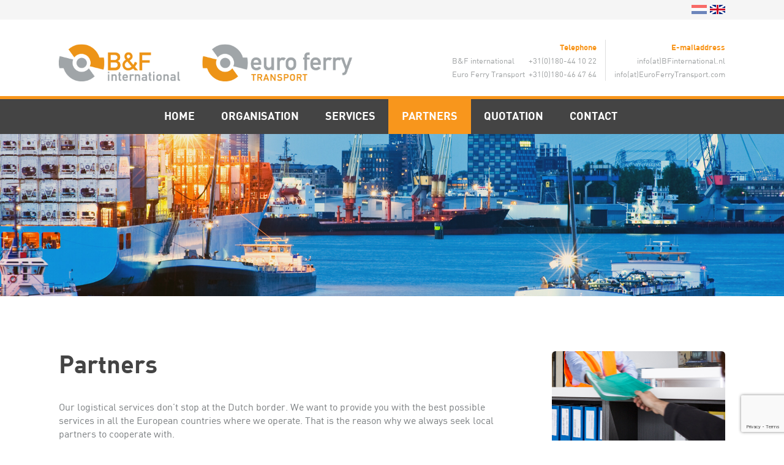

--- FILE ---
content_type: text/html; charset=UTF-8
request_url: https://bfinternational.nl/partners/?lang=en
body_size: 7571
content:
<!DOCTYPE html>
<html lang="en-US">
<head>
	<meta charset="UTF-8">
	<meta name="viewport" content="width=device-width, initial-scale=1">
	<link rel="shortcut icon" href="https://bfinternational.nl/wp-content/themes/bf/assets/img/favicon.ico">
	
	<!--[if lt IE 9]>
	    <script src="https://bfinternational.nl/wp-content/themes/bf/assets/js/html5shiv.min.js"></script>
	<![endif]-->

	<!-- Global site tag (gtag.js) - Google Analytics -->
	<script async src="https://www.googletagmanager.com/gtag/js?id=G-DYX933Y9HN"></script>
	<script>
	  window.dataLayer = window.dataLayer || [];
	  function gtag(){dataLayer.push(arguments);}
	  gtag('js', new Date());

	  gtag('config', 'G-DYX933Y9HN');
	</script>

	<meta name='robots' content='index, follow, max-image-preview:large, max-snippet:-1, max-video-preview:-1' />
<link rel="alternate" hreflang="nl" href="https://bfinternational.nl/partners/" />
<link rel="alternate" hreflang="en" href="https://bfinternational.nl/partners/?lang=en" />
<link rel="alternate" hreflang="x-default" href="https://bfinternational.nl/partners/" />

	<!-- This site is optimized with the Yoast SEO plugin v24.5 - https://yoast.com/wordpress/plugins/seo/ -->
	<title>Partners - B&amp;F International en Euro Ferry Transport</title>
	<link rel="canonical" href="https://bfinternational.nl/partners/?lang=en" />
	<meta property="og:locale" content="en_US" />
	<meta property="og:type" content="article" />
	<meta property="og:title" content="Partners - B&amp;F International en Euro Ferry Transport" />
	<meta property="og:description" content="Our logistical services don’t stop at the Dutch border. We want to provide you with the best possible services in all the European countries where we operate. That is the reason why we always seek local partners to cooperate with. We have selected our partners carefully. Our network of agents knows the local market well [&hellip;]" />
	<meta property="og:url" content="https://bfinternational.nl/partners/?lang=en" />
	<meta property="og:site_name" content="B&amp;F International en Euro Ferry Transport" />
	<meta property="article:modified_time" content="2018-01-15T15:38:03+00:00" />
	<meta property="og:image" content="https://bfinternational.nl/wp-content/uploads/2017/01/BFinternational3.jpg" />
	<meta property="og:image:width" content="1920" />
	<meta property="og:image:height" content="520" />
	<meta property="og:image:type" content="image/jpeg" />
	<meta name="twitter:card" content="summary_large_image" />
	<meta name="twitter:label1" content="Est. reading time" />
	<meta name="twitter:data1" content="1 minute" />
	<script type="application/ld+json" class="yoast-schema-graph">{"@context":"https://schema.org","@graph":[{"@type":"WebPage","@id":"https://bfinternational.nl/partners/?lang=en","url":"https://bfinternational.nl/partners/?lang=en","name":"Partners - B&amp;F International en Euro Ferry Transport","isPartOf":{"@id":"https://bfinternational.nl/#website"},"primaryImageOfPage":{"@id":"https://bfinternational.nl/partners/?lang=en#primaryimage"},"image":{"@id":"https://bfinternational.nl/partners/?lang=en#primaryimage"},"thumbnailUrl":"https://bfinternational.nl/wp-content/uploads/2017/01/BFinternational3.jpg","datePublished":"2016-12-13T13:18:48+00:00","dateModified":"2018-01-15T15:38:03+00:00","breadcrumb":{"@id":"https://bfinternational.nl/partners/?lang=en#breadcrumb"},"inLanguage":"en-US","potentialAction":[{"@type":"ReadAction","target":["https://bfinternational.nl/partners/?lang=en"]}]},{"@type":"ImageObject","inLanguage":"en-US","@id":"https://bfinternational.nl/partners/?lang=en#primaryimage","url":"https://bfinternational.nl/wp-content/uploads/2017/01/BFinternational3.jpg","contentUrl":"https://bfinternational.nl/wp-content/uploads/2017/01/BFinternational3.jpg","width":1920,"height":520},{"@type":"BreadcrumbList","@id":"https://bfinternational.nl/partners/?lang=en#breadcrumb","itemListElement":[{"@type":"ListItem","position":1,"name":"Home","item":"https://bfinternational.nl/?lang=en"},{"@type":"ListItem","position":2,"name":"Partners"}]},{"@type":"WebSite","@id":"https://bfinternational.nl/#website","url":"https://bfinternational.nl/","name":"B&amp;F International en Euro Ferry Transport","description":"","potentialAction":[{"@type":"SearchAction","target":{"@type":"EntryPoint","urlTemplate":"https://bfinternational.nl/?s={search_term_string}"},"query-input":{"@type":"PropertyValueSpecification","valueRequired":true,"valueName":"search_term_string"}}],"inLanguage":"en-US"}]}</script>
	<!-- / Yoast SEO plugin. -->


<link rel='dns-prefetch' href='//code.jquery.com' />
<script type="text/javascript">
/* <![CDATA[ */
window._wpemojiSettings = {"baseUrl":"https:\/\/s.w.org\/images\/core\/emoji\/15.0.3\/72x72\/","ext":".png","svgUrl":"https:\/\/s.w.org\/images\/core\/emoji\/15.0.3\/svg\/","svgExt":".svg","source":{"concatemoji":"https:\/\/bfinternational.nl\/wp-includes\/js\/wp-emoji-release.min.js?ver=6.5.7"}};
/*! This file is auto-generated */
!function(i,n){var o,s,e;function c(e){try{var t={supportTests:e,timestamp:(new Date).valueOf()};sessionStorage.setItem(o,JSON.stringify(t))}catch(e){}}function p(e,t,n){e.clearRect(0,0,e.canvas.width,e.canvas.height),e.fillText(t,0,0);var t=new Uint32Array(e.getImageData(0,0,e.canvas.width,e.canvas.height).data),r=(e.clearRect(0,0,e.canvas.width,e.canvas.height),e.fillText(n,0,0),new Uint32Array(e.getImageData(0,0,e.canvas.width,e.canvas.height).data));return t.every(function(e,t){return e===r[t]})}function u(e,t,n){switch(t){case"flag":return n(e,"\ud83c\udff3\ufe0f\u200d\u26a7\ufe0f","\ud83c\udff3\ufe0f\u200b\u26a7\ufe0f")?!1:!n(e,"\ud83c\uddfa\ud83c\uddf3","\ud83c\uddfa\u200b\ud83c\uddf3")&&!n(e,"\ud83c\udff4\udb40\udc67\udb40\udc62\udb40\udc65\udb40\udc6e\udb40\udc67\udb40\udc7f","\ud83c\udff4\u200b\udb40\udc67\u200b\udb40\udc62\u200b\udb40\udc65\u200b\udb40\udc6e\u200b\udb40\udc67\u200b\udb40\udc7f");case"emoji":return!n(e,"\ud83d\udc26\u200d\u2b1b","\ud83d\udc26\u200b\u2b1b")}return!1}function f(e,t,n){var r="undefined"!=typeof WorkerGlobalScope&&self instanceof WorkerGlobalScope?new OffscreenCanvas(300,150):i.createElement("canvas"),a=r.getContext("2d",{willReadFrequently:!0}),o=(a.textBaseline="top",a.font="600 32px Arial",{});return e.forEach(function(e){o[e]=t(a,e,n)}),o}function t(e){var t=i.createElement("script");t.src=e,t.defer=!0,i.head.appendChild(t)}"undefined"!=typeof Promise&&(o="wpEmojiSettingsSupports",s=["flag","emoji"],n.supports={everything:!0,everythingExceptFlag:!0},e=new Promise(function(e){i.addEventListener("DOMContentLoaded",e,{once:!0})}),new Promise(function(t){var n=function(){try{var e=JSON.parse(sessionStorage.getItem(o));if("object"==typeof e&&"number"==typeof e.timestamp&&(new Date).valueOf()<e.timestamp+604800&&"object"==typeof e.supportTests)return e.supportTests}catch(e){}return null}();if(!n){if("undefined"!=typeof Worker&&"undefined"!=typeof OffscreenCanvas&&"undefined"!=typeof URL&&URL.createObjectURL&&"undefined"!=typeof Blob)try{var e="postMessage("+f.toString()+"("+[JSON.stringify(s),u.toString(),p.toString()].join(",")+"));",r=new Blob([e],{type:"text/javascript"}),a=new Worker(URL.createObjectURL(r),{name:"wpTestEmojiSupports"});return void(a.onmessage=function(e){c(n=e.data),a.terminate(),t(n)})}catch(e){}c(n=f(s,u,p))}t(n)}).then(function(e){for(var t in e)n.supports[t]=e[t],n.supports.everything=n.supports.everything&&n.supports[t],"flag"!==t&&(n.supports.everythingExceptFlag=n.supports.everythingExceptFlag&&n.supports[t]);n.supports.everythingExceptFlag=n.supports.everythingExceptFlag&&!n.supports.flag,n.DOMReady=!1,n.readyCallback=function(){n.DOMReady=!0}}).then(function(){return e}).then(function(){var e;n.supports.everything||(n.readyCallback(),(e=n.source||{}).concatemoji?t(e.concatemoji):e.wpemoji&&e.twemoji&&(t(e.twemoji),t(e.wpemoji)))}))}((window,document),window._wpemojiSettings);
/* ]]> */
</script>
<style id='wp-emoji-styles-inline-css' type='text/css'>

	img.wp-smiley, img.emoji {
		display: inline !important;
		border: none !important;
		box-shadow: none !important;
		height: 1em !important;
		width: 1em !important;
		margin: 0 0.07em !important;
		vertical-align: -0.1em !important;
		background: none !important;
		padding: 0 !important;
	}
</style>
<link rel='stylesheet' id='wp-block-library-css' href='https://bfinternational.nl/wp-includes/css/dist/block-library/style.min.css?ver=6.5.7' type='text/css' media='all' />
<style id='classic-theme-styles-inline-css' type='text/css'>
/*! This file is auto-generated */
.wp-block-button__link{color:#fff;background-color:#32373c;border-radius:9999px;box-shadow:none;text-decoration:none;padding:calc(.667em + 2px) calc(1.333em + 2px);font-size:1.125em}.wp-block-file__button{background:#32373c;color:#fff;text-decoration:none}
</style>
<style id='global-styles-inline-css' type='text/css'>
body{--wp--preset--color--black: #000000;--wp--preset--color--cyan-bluish-gray: #abb8c3;--wp--preset--color--white: #ffffff;--wp--preset--color--pale-pink: #f78da7;--wp--preset--color--vivid-red: #cf2e2e;--wp--preset--color--luminous-vivid-orange: #ff6900;--wp--preset--color--luminous-vivid-amber: #fcb900;--wp--preset--color--light-green-cyan: #7bdcb5;--wp--preset--color--vivid-green-cyan: #00d084;--wp--preset--color--pale-cyan-blue: #8ed1fc;--wp--preset--color--vivid-cyan-blue: #0693e3;--wp--preset--color--vivid-purple: #9b51e0;--wp--preset--gradient--vivid-cyan-blue-to-vivid-purple: linear-gradient(135deg,rgba(6,147,227,1) 0%,rgb(155,81,224) 100%);--wp--preset--gradient--light-green-cyan-to-vivid-green-cyan: linear-gradient(135deg,rgb(122,220,180) 0%,rgb(0,208,130) 100%);--wp--preset--gradient--luminous-vivid-amber-to-luminous-vivid-orange: linear-gradient(135deg,rgba(252,185,0,1) 0%,rgba(255,105,0,1) 100%);--wp--preset--gradient--luminous-vivid-orange-to-vivid-red: linear-gradient(135deg,rgba(255,105,0,1) 0%,rgb(207,46,46) 100%);--wp--preset--gradient--very-light-gray-to-cyan-bluish-gray: linear-gradient(135deg,rgb(238,238,238) 0%,rgb(169,184,195) 100%);--wp--preset--gradient--cool-to-warm-spectrum: linear-gradient(135deg,rgb(74,234,220) 0%,rgb(151,120,209) 20%,rgb(207,42,186) 40%,rgb(238,44,130) 60%,rgb(251,105,98) 80%,rgb(254,248,76) 100%);--wp--preset--gradient--blush-light-purple: linear-gradient(135deg,rgb(255,206,236) 0%,rgb(152,150,240) 100%);--wp--preset--gradient--blush-bordeaux: linear-gradient(135deg,rgb(254,205,165) 0%,rgb(254,45,45) 50%,rgb(107,0,62) 100%);--wp--preset--gradient--luminous-dusk: linear-gradient(135deg,rgb(255,203,112) 0%,rgb(199,81,192) 50%,rgb(65,88,208) 100%);--wp--preset--gradient--pale-ocean: linear-gradient(135deg,rgb(255,245,203) 0%,rgb(182,227,212) 50%,rgb(51,167,181) 100%);--wp--preset--gradient--electric-grass: linear-gradient(135deg,rgb(202,248,128) 0%,rgb(113,206,126) 100%);--wp--preset--gradient--midnight: linear-gradient(135deg,rgb(2,3,129) 0%,rgb(40,116,252) 100%);--wp--preset--font-size--small: 13px;--wp--preset--font-size--medium: 20px;--wp--preset--font-size--large: 36px;--wp--preset--font-size--x-large: 42px;--wp--preset--spacing--20: 0.44rem;--wp--preset--spacing--30: 0.67rem;--wp--preset--spacing--40: 1rem;--wp--preset--spacing--50: 1.5rem;--wp--preset--spacing--60: 2.25rem;--wp--preset--spacing--70: 3.38rem;--wp--preset--spacing--80: 5.06rem;--wp--preset--shadow--natural: 6px 6px 9px rgba(0, 0, 0, 0.2);--wp--preset--shadow--deep: 12px 12px 50px rgba(0, 0, 0, 0.4);--wp--preset--shadow--sharp: 6px 6px 0px rgba(0, 0, 0, 0.2);--wp--preset--shadow--outlined: 6px 6px 0px -3px rgba(255, 255, 255, 1), 6px 6px rgba(0, 0, 0, 1);--wp--preset--shadow--crisp: 6px 6px 0px rgba(0, 0, 0, 1);}:where(.is-layout-flex){gap: 0.5em;}:where(.is-layout-grid){gap: 0.5em;}body .is-layout-flex{display: flex;}body .is-layout-flex{flex-wrap: wrap;align-items: center;}body .is-layout-flex > *{margin: 0;}body .is-layout-grid{display: grid;}body .is-layout-grid > *{margin: 0;}:where(.wp-block-columns.is-layout-flex){gap: 2em;}:where(.wp-block-columns.is-layout-grid){gap: 2em;}:where(.wp-block-post-template.is-layout-flex){gap: 1.25em;}:where(.wp-block-post-template.is-layout-grid){gap: 1.25em;}.has-black-color{color: var(--wp--preset--color--black) !important;}.has-cyan-bluish-gray-color{color: var(--wp--preset--color--cyan-bluish-gray) !important;}.has-white-color{color: var(--wp--preset--color--white) !important;}.has-pale-pink-color{color: var(--wp--preset--color--pale-pink) !important;}.has-vivid-red-color{color: var(--wp--preset--color--vivid-red) !important;}.has-luminous-vivid-orange-color{color: var(--wp--preset--color--luminous-vivid-orange) !important;}.has-luminous-vivid-amber-color{color: var(--wp--preset--color--luminous-vivid-amber) !important;}.has-light-green-cyan-color{color: var(--wp--preset--color--light-green-cyan) !important;}.has-vivid-green-cyan-color{color: var(--wp--preset--color--vivid-green-cyan) !important;}.has-pale-cyan-blue-color{color: var(--wp--preset--color--pale-cyan-blue) !important;}.has-vivid-cyan-blue-color{color: var(--wp--preset--color--vivid-cyan-blue) !important;}.has-vivid-purple-color{color: var(--wp--preset--color--vivid-purple) !important;}.has-black-background-color{background-color: var(--wp--preset--color--black) !important;}.has-cyan-bluish-gray-background-color{background-color: var(--wp--preset--color--cyan-bluish-gray) !important;}.has-white-background-color{background-color: var(--wp--preset--color--white) !important;}.has-pale-pink-background-color{background-color: var(--wp--preset--color--pale-pink) !important;}.has-vivid-red-background-color{background-color: var(--wp--preset--color--vivid-red) !important;}.has-luminous-vivid-orange-background-color{background-color: var(--wp--preset--color--luminous-vivid-orange) !important;}.has-luminous-vivid-amber-background-color{background-color: var(--wp--preset--color--luminous-vivid-amber) !important;}.has-light-green-cyan-background-color{background-color: var(--wp--preset--color--light-green-cyan) !important;}.has-vivid-green-cyan-background-color{background-color: var(--wp--preset--color--vivid-green-cyan) !important;}.has-pale-cyan-blue-background-color{background-color: var(--wp--preset--color--pale-cyan-blue) !important;}.has-vivid-cyan-blue-background-color{background-color: var(--wp--preset--color--vivid-cyan-blue) !important;}.has-vivid-purple-background-color{background-color: var(--wp--preset--color--vivid-purple) !important;}.has-black-border-color{border-color: var(--wp--preset--color--black) !important;}.has-cyan-bluish-gray-border-color{border-color: var(--wp--preset--color--cyan-bluish-gray) !important;}.has-white-border-color{border-color: var(--wp--preset--color--white) !important;}.has-pale-pink-border-color{border-color: var(--wp--preset--color--pale-pink) !important;}.has-vivid-red-border-color{border-color: var(--wp--preset--color--vivid-red) !important;}.has-luminous-vivid-orange-border-color{border-color: var(--wp--preset--color--luminous-vivid-orange) !important;}.has-luminous-vivid-amber-border-color{border-color: var(--wp--preset--color--luminous-vivid-amber) !important;}.has-light-green-cyan-border-color{border-color: var(--wp--preset--color--light-green-cyan) !important;}.has-vivid-green-cyan-border-color{border-color: var(--wp--preset--color--vivid-green-cyan) !important;}.has-pale-cyan-blue-border-color{border-color: var(--wp--preset--color--pale-cyan-blue) !important;}.has-vivid-cyan-blue-border-color{border-color: var(--wp--preset--color--vivid-cyan-blue) !important;}.has-vivid-purple-border-color{border-color: var(--wp--preset--color--vivid-purple) !important;}.has-vivid-cyan-blue-to-vivid-purple-gradient-background{background: var(--wp--preset--gradient--vivid-cyan-blue-to-vivid-purple) !important;}.has-light-green-cyan-to-vivid-green-cyan-gradient-background{background: var(--wp--preset--gradient--light-green-cyan-to-vivid-green-cyan) !important;}.has-luminous-vivid-amber-to-luminous-vivid-orange-gradient-background{background: var(--wp--preset--gradient--luminous-vivid-amber-to-luminous-vivid-orange) !important;}.has-luminous-vivid-orange-to-vivid-red-gradient-background{background: var(--wp--preset--gradient--luminous-vivid-orange-to-vivid-red) !important;}.has-very-light-gray-to-cyan-bluish-gray-gradient-background{background: var(--wp--preset--gradient--very-light-gray-to-cyan-bluish-gray) !important;}.has-cool-to-warm-spectrum-gradient-background{background: var(--wp--preset--gradient--cool-to-warm-spectrum) !important;}.has-blush-light-purple-gradient-background{background: var(--wp--preset--gradient--blush-light-purple) !important;}.has-blush-bordeaux-gradient-background{background: var(--wp--preset--gradient--blush-bordeaux) !important;}.has-luminous-dusk-gradient-background{background: var(--wp--preset--gradient--luminous-dusk) !important;}.has-pale-ocean-gradient-background{background: var(--wp--preset--gradient--pale-ocean) !important;}.has-electric-grass-gradient-background{background: var(--wp--preset--gradient--electric-grass) !important;}.has-midnight-gradient-background{background: var(--wp--preset--gradient--midnight) !important;}.has-small-font-size{font-size: var(--wp--preset--font-size--small) !important;}.has-medium-font-size{font-size: var(--wp--preset--font-size--medium) !important;}.has-large-font-size{font-size: var(--wp--preset--font-size--large) !important;}.has-x-large-font-size{font-size: var(--wp--preset--font-size--x-large) !important;}
.wp-block-navigation a:where(:not(.wp-element-button)){color: inherit;}
:where(.wp-block-post-template.is-layout-flex){gap: 1.25em;}:where(.wp-block-post-template.is-layout-grid){gap: 1.25em;}
:where(.wp-block-columns.is-layout-flex){gap: 2em;}:where(.wp-block-columns.is-layout-grid){gap: 2em;}
.wp-block-pullquote{font-size: 1.5em;line-height: 1.6;}
</style>
<link rel='stylesheet' id='contact-form-7-css' href='https://bfinternational.nl/wp-content/plugins/contact-form-7/includes/css/styles.css?ver=5.9.8' type='text/css' media='all' />
<link rel='stylesheet' id='wpml-legacy-horizontal-list-0-css' href='https://bfinternational.nl/wp-content/plugins/sitepress-multilingual-cms/templates/language-switchers/legacy-list-horizontal/style.min.css?ver=1' type='text/css' media='all' />
<link rel='stylesheet' id='jqueryui_css-css' href='https://code.jquery.com/ui/1.12.1/themes/base/jquery-ui.css?ver=6.5.7' type='text/css' media='all' />
<link rel='stylesheet' id='plugins_css-css' href='https://bfinternational.nl/wp-content/themes/bf/assets/css/plugins.css?ver=6.5.7' type='text/css' media='all' />
<link rel='stylesheet' id='main_css-css' href='https://bfinternational.nl/wp-content/themes/bf/assets/css/main.css?ver=6.5.7' type='text/css' media='all' />
<script type="text/javascript" src="https://code.jquery.com/jquery-1.12.0.min.js?ver=6.5.7" id="jquery_1.12.0-js"></script>
<script type="text/javascript" src="https://code.jquery.com/ui/1.12.1/jquery-ui.js?ver=6.5.7" id="jqueryui_1.12.0-js"></script>
<link rel="https://api.w.org/" href="https://bfinternational.nl/wp-json/" /><link rel="alternate" type="application/json" href="https://bfinternational.nl/wp-json/wp/v2/pages/102" /><link rel="EditURI" type="application/rsd+xml" title="RSD" href="https://bfinternational.nl/xmlrpc.php?rsd" />
<meta name="generator" content="WordPress 6.5.7" />
<link rel='shortlink' href='https://bfinternational.nl/?p=102&#038;lang=en' />
<link rel="alternate" type="application/json+oembed" href="https://bfinternational.nl/wp-json/oembed/1.0/embed?url=https%3A%2F%2Fbfinternational.nl%2Fpartners%2F%3Flang%3Den" />
<link rel="alternate" type="text/xml+oembed" href="https://bfinternational.nl/wp-json/oembed/1.0/embed?url=https%3A%2F%2Fbfinternational.nl%2Fpartners%2F%3Flang%3Den&#038;format=xml" />
<meta name="generator" content="WPML ver:4.8.6 stt:38,1;" />
<link rel="icon" href="https://bfinternational.nl/wp-content/uploads/2017/02/cropped-BF-vavicon-32x32.png" sizes="32x32" />
<link rel="icon" href="https://bfinternational.nl/wp-content/uploads/2017/02/cropped-BF-vavicon-192x192.png" sizes="192x192" />
<link rel="apple-touch-icon" href="https://bfinternational.nl/wp-content/uploads/2017/02/cropped-BF-vavicon-180x180.png" />
<meta name="msapplication-TileImage" content="https://bfinternational.nl/wp-content/uploads/2017/02/cropped-BF-vavicon-270x270.png" />
		<style type="text/css" id="wp-custom-css">
			.rec {
    margin: 0 0 30px 0;
}		</style>
		</head>
<body data-rsssl=1>
	<div class="container group">
		<header class="header-wrapper">
			<div class="lang-switch">
				<div class="center group">
					<nav class="lang-nav">
						<ul class="group"> 
							
							<li class=""><a href="/?lang=nl"><img src="https://bfinternational.nl/wp-content/themes/bf/assets/img/NL_flag.png" alt="NL"></a></li>
							<li class="active"><a href="/?lang=en"><img src="https://bfinternational.nl/wp-content/themes/bf/assets/img/EN_flag.png" alt="EN"></a></li>
						</ul>
					</nav>
				</div>
			</div>
			<div class="header-main">
				<div class="center group">
					<div class="logos group">

													 
							  <figure class="logo-img BF-logo"><a href="/?lang=en"><img src="https://bfinternational.nl/wp-content/themes/bf/assets/files/logo_BF_international.png" alt="B&F International" /></a></figure>
							   	<figure class="logo-img euroferry-logo"><a href="/?lang=en"><img src="https://bfinternational.nl/wp-content/themes/bf/assets/files/logo_euro_ferry_transport.png" alt="Euro Ferry Transport" /></a></figure>
							 
							 					
						
					</div>
					
					<div class="header-contact group">
						<div class="col email">
							<header><span>E-mailaddress</span></header>
							<a href="mailto:info@BFinternational.nl">info(at)BFinternational.nl</a>
							<a href="mailto:info@EuroFerryTransport.com">info(at)EuroFerryTransport.com</a>
						</div>
						<div class="col tel">
							<header><span>Telephone</span></header>
							<div class="row group">
								<span class="left">B&amp;F international&nbsp;&nbsp;</span>
								<span class="right">+31(0)180-44 10 22</span>
							</div>
							<div class="row group">
								<span class="left">Euro Ferry Transport&nbsp;&nbsp;</span>
								<span class="right">+31(0)180-46 47 64</span>
							</div>
						</div>
					</div>

				</div>
			</div>
			<div id="nav-main-wrapper" class="nav-main menu">
				<div class="center center-nav">
					<nav id="nav-main-desk">
						<ul id="menu-hoofdnavigatie-en" class="group"><li id="menu-item-161" class="menu-item menu-item-type-post_type menu-item-object-page menu-item-home menu-item-161"><a title="Home" href="https://bfinternational.nl/?lang=en">Home</a></li>
<li id="menu-item-411" class="menu-item menu-item-type-post_type menu-item-object-page menu-item-411"><a title="Organisation" href="https://bfinternational.nl/organisation/?lang=en">Organisation</a></li>
<li id="menu-item-160" class="menu-item menu-item-type-post_type menu-item-object-page menu-item-160"><a title="Services" href="https://bfinternational.nl/services/?lang=en">Services</a></li>
<li id="menu-item-166" class="menu-item menu-item-type-post_type menu-item-object-page current-menu-item page_item page-item-102 current_page_item menu-item-166 active"><a title="Partners" href="https://bfinternational.nl/partners/?lang=en">Partners</a></li>
<li id="menu-item-162" class="menu-item menu-item-type-post_type menu-item-object-page menu-item-162"><a title="Quotation" href="https://bfinternational.nl/quotation/?lang=en">Quotation</a></li>
<li id="menu-item-159" class="menu-item menu-item-type-post_type menu-item-object-page menu-item-159"><a title="Contact" href="https://bfinternational.nl/contact/?lang=en">Contact</a></li>
</ul>
					</nav>

					<a id="nav-toggle" href="#nav-main-mobile">Menu</a>
					<nav id="nav-main-mobile" class="nav-main" style="display: none;">
						<ul id="menu-hoofdnavigatie-en-1" class="group"><li class="menu-item menu-item-type-post_type menu-item-object-page menu-item-home menu-item-161"><a title="Home" href="https://bfinternational.nl/?lang=en">Home</a></li>
<li class="menu-item menu-item-type-post_type menu-item-object-page menu-item-411"><a title="Organisation" href="https://bfinternational.nl/organisation/?lang=en">Organisation</a></li>
<li class="menu-item menu-item-type-post_type menu-item-object-page menu-item-160"><a title="Services" href="https://bfinternational.nl/services/?lang=en">Services</a></li>
<li class="menu-item menu-item-type-post_type menu-item-object-page current-menu-item page_item page-item-102 current_page_item menu-item-166 active"><a title="Partners" href="https://bfinternational.nl/partners/?lang=en">Partners</a></li>
<li class="menu-item menu-item-type-post_type menu-item-object-page menu-item-162"><a title="Quotation" href="https://bfinternational.nl/quotation/?lang=en">Quotation</a></li>
<li class="menu-item menu-item-type-post_type menu-item-object-page menu-item-159"><a title="Contact" href="https://bfinternational.nl/contact/?lang=en">Contact</a></li>
</ul>
					</nav>
						
					<nav id="lang-nav-mobile" class="lang-nav">
						<ul class="group">
							<li class=""><a href="/?lang=nl"><img src="https://bfinternational.nl/wp-content/themes/bf/assets/img/NL_flag.png" alt="NL"></a></li>
							<li class="active"><a href="/?lang=en"><img src="https://bfinternational.nl/wp-content/themes/bf/assets/img/EN_flag.png" alt="EN"></a></li>
						</ul>
					</nav>
				    <div class="social-icons">
				        <ul>
				            <li class="contact-icon">
				                <a href="#">Contact</a>
				            </li>
				        </ul>
				        <div class="contact-info" style="display: none;">
				            <p class="animated fadeInUp">B&amp;F international:<a class="phone" href="tel:+31(0)180441022"> +31(0)180-44 10 22</a><br>
				            <a href="mailto:info@BFinternational.nl">info(at)BFinternational.nl</a></p>
				            <p class="animated fadeInUp">Euro Ferry Transport: <a class="phone" href="tel:+31(0)180464764">+31(0)180-46 47 64</a><br>
				            <a href="mailto:info@EuroFerryTransport.com">info(at)EuroFerryTransport.com</a></p>
				        </div>
				    </div>
				</div>
			</div>
			
			
		</header>
	<figure class="page-visual" style="background-image: url('https://bfinternational.nl/wp-content/uploads/2017/01/BFinternational3.jpg');">
		<img width="1920" height="520" src="https://bfinternational.nl/wp-content/uploads/2017/01/BFinternational3.jpg" class="attachment-post-thumbnail size-post-thumbnail wp-post-image" alt="" decoding="async" fetchpriority="high" srcset="https://bfinternational.nl/wp-content/uploads/2017/01/BFinternational3.jpg 1920w, https://bfinternational.nl/wp-content/uploads/2017/01/BFinternational3-300x81.jpg 300w, https://bfinternational.nl/wp-content/uploads/2017/01/BFinternational3-768x208.jpg 768w, https://bfinternational.nl/wp-content/uploads/2017/01/BFinternational3-1024x277.jpg 1024w, https://bfinternational.nl/wp-content/uploads/2017/01/BFinternational3-440x119.jpg 440w" sizes="(max-width: 1920px) 100vw, 1920px" />		
	</figure>

	
	<section class="page-content spacer">
		<div class="center group">
			<article class="page-article left">
										<h1>Partners</h1><p class="p1">Our logistical services don’t stop at the Dutch border. We want to provide you with the best possible services in all the European countries where we operate. That is the reason why we always seek local partners to cooperate with.</p>
<p>We have selected our partners carefully. Our network of agents knows the local market well and is able to respond to transport developments in the region. The partners are in close contact with our main office in Barendrecht and keep a close eye on your transport.</p>
<p>Thanks to our partners, there are never any unexpected problems. Even though we operate globally, we all speak the same language when it comes to providing you with flexible and reliable supervision of your cargo.</p>
				
 				
			</article>

			<aside class="sidebar right">
								<div class="featured">
					<div class="featured-item">
						<a href="https://bfinternational.nl/quotation/?lang=en">
							<figure><img src="https://bfinternational.nl/wp-content/uploads/2017/01/Euro-Ferry-Transport-offerte.jpg" alt=""></figure>
							<h4>Quotation</h4>
							<p class="p1"><span class="s1">Get a quotation with one click of a button. Quickly and without obligations.</span></p>
							<span class="more">Read more</span>
						</a>
					</div>
				</div>
							</aside>

		</div>
	</section>
	
		
	
<div class="parallax paraxify" style="background-image: url('https://bfinternational.nl/wp-content/themes/bf/assets/files/Warehousing-Barendrecht.jpg');">
	<div class="center center-small">
		<div class="parallax-text">
					</div>
	</div>
</div>


	<footer class="footer">
		<div class="footer-main spacer-smaller">
			<div class="center group">
				<div class="footer-logos group left">
					<figure class="logo-img"><img src="https://bfinternational.nl/wp-content/themes/bf/assets/files/logo_BF_international.png" alt="B&F International"></figure>
					<figure class="logo-img"><img src="https://bfinternational.nl/wp-content/themes/bf/assets/files/logo_euro_ferry_transport.png" alt="Euro Ferry Transport"></figure>
				</div>
				<div class="addresses right">
					<div class="col col-first">
											</div>
					<div class="col col-sec">
											</div>
					<div class="col col-third">
											</div>
				</div>
			</div>
		</div>
		<div class="footer-bottom">
			<div class="center group">
				<div class="copyright left group">
					<p class="first">COPYRIGHT©2026 B&amp;F INTERNATIONAL-EURO FERRY TRANSPORT</p>
					<p class="sec"><a href="https://burozero.com" target="_blank">SITE MADE BY INTERNET BUREAU ROTTERDAM BURO ZERO</a></p>	
				</div>
				<figure class="charity-logo right">
					<a href="https://www.kwf.nl/pages/default.aspx" target="_blank"><img src="https://bfinternational.nl/wp-content/themes/bf/assets/files/kwf.png" alt=""></a>
				</figure>
			</div>
		</div>
	</footer>
	</div> <!-- end container -->
	<a href="#" title="" id="scroll" class="hidden">Top</a>
	
	<script type="text/javascript" src="https://bfinternational.nl/wp-includes/js/dist/vendor/wp-polyfill-inert.min.js?ver=3.1.2" id="wp-polyfill-inert-js"></script>
<script type="text/javascript" src="https://bfinternational.nl/wp-includes/js/dist/vendor/regenerator-runtime.min.js?ver=0.14.0" id="regenerator-runtime-js"></script>
<script type="text/javascript" src="https://bfinternational.nl/wp-includes/js/dist/vendor/wp-polyfill.min.js?ver=3.15.0" id="wp-polyfill-js"></script>
<script type="text/javascript" src="https://bfinternational.nl/wp-includes/js/dist/hooks.min.js?ver=2810c76e705dd1a53b18" id="wp-hooks-js"></script>
<script type="text/javascript" src="https://bfinternational.nl/wp-includes/js/dist/i18n.min.js?ver=5e580eb46a90c2b997e6" id="wp-i18n-js"></script>
<script type="text/javascript" id="wp-i18n-js-after">
/* <![CDATA[ */
wp.i18n.setLocaleData( { 'text direction\u0004ltr': [ 'ltr' ] } );
/* ]]> */
</script>
<script type="text/javascript" src="https://bfinternational.nl/wp-content/plugins/contact-form-7/includes/swv/js/index.js?ver=5.9.8" id="swv-js"></script>
<script type="text/javascript" id="contact-form-7-js-extra">
/* <![CDATA[ */
var wpcf7 = {"api":{"root":"https:\/\/bfinternational.nl\/wp-json\/","namespace":"contact-form-7\/v1"}};
/* ]]> */
</script>
<script type="text/javascript" src="https://bfinternational.nl/wp-content/plugins/contact-form-7/includes/js/index.js?ver=5.9.8" id="contact-form-7-js"></script>
<script type="text/javascript" src="https://bfinternational.nl/wp-content/themes/bf/assets/js/plugins.js?ver=6.5.7" id="plugins_js-js"></script>
<script type="text/javascript" src="https://bfinternational.nl/wp-content/themes/bf/assets/js/main.js?ver=6.5.7" id="main_js-js"></script>
<script type="text/javascript" src="https://www.google.com/recaptcha/api.js?render=6LdXSLgUAAAAANi6qJo4tkUAsbCldb91r_vxC14z&amp;ver=3.0" id="google-recaptcha-js"></script>
<script type="text/javascript" id="wpcf7-recaptcha-js-extra">
/* <![CDATA[ */
var wpcf7_recaptcha = {"sitekey":"6LdXSLgUAAAAANi6qJo4tkUAsbCldb91r_vxC14z","actions":{"homepage":"homepage","contactform":"contactform"}};
/* ]]> */
</script>
<script type="text/javascript" src="https://bfinternational.nl/wp-content/plugins/contact-form-7/modules/recaptcha/index.js?ver=5.9.8" id="wpcf7-recaptcha-js"></script>
</body>
</html>

--- FILE ---
content_type: text/html; charset=utf-8
request_url: https://www.google.com/recaptcha/api2/anchor?ar=1&k=6LdXSLgUAAAAANi6qJo4tkUAsbCldb91r_vxC14z&co=aHR0cHM6Ly9iZmludGVybmF0aW9uYWwubmw6NDQz&hl=en&v=PoyoqOPhxBO7pBk68S4YbpHZ&size=invisible&anchor-ms=20000&execute-ms=30000&cb=v4w1n5dkowv
body_size: 48666
content:
<!DOCTYPE HTML><html dir="ltr" lang="en"><head><meta http-equiv="Content-Type" content="text/html; charset=UTF-8">
<meta http-equiv="X-UA-Compatible" content="IE=edge">
<title>reCAPTCHA</title>
<style type="text/css">
/* cyrillic-ext */
@font-face {
  font-family: 'Roboto';
  font-style: normal;
  font-weight: 400;
  font-stretch: 100%;
  src: url(//fonts.gstatic.com/s/roboto/v48/KFO7CnqEu92Fr1ME7kSn66aGLdTylUAMa3GUBHMdazTgWw.woff2) format('woff2');
  unicode-range: U+0460-052F, U+1C80-1C8A, U+20B4, U+2DE0-2DFF, U+A640-A69F, U+FE2E-FE2F;
}
/* cyrillic */
@font-face {
  font-family: 'Roboto';
  font-style: normal;
  font-weight: 400;
  font-stretch: 100%;
  src: url(//fonts.gstatic.com/s/roboto/v48/KFO7CnqEu92Fr1ME7kSn66aGLdTylUAMa3iUBHMdazTgWw.woff2) format('woff2');
  unicode-range: U+0301, U+0400-045F, U+0490-0491, U+04B0-04B1, U+2116;
}
/* greek-ext */
@font-face {
  font-family: 'Roboto';
  font-style: normal;
  font-weight: 400;
  font-stretch: 100%;
  src: url(//fonts.gstatic.com/s/roboto/v48/KFO7CnqEu92Fr1ME7kSn66aGLdTylUAMa3CUBHMdazTgWw.woff2) format('woff2');
  unicode-range: U+1F00-1FFF;
}
/* greek */
@font-face {
  font-family: 'Roboto';
  font-style: normal;
  font-weight: 400;
  font-stretch: 100%;
  src: url(//fonts.gstatic.com/s/roboto/v48/KFO7CnqEu92Fr1ME7kSn66aGLdTylUAMa3-UBHMdazTgWw.woff2) format('woff2');
  unicode-range: U+0370-0377, U+037A-037F, U+0384-038A, U+038C, U+038E-03A1, U+03A3-03FF;
}
/* math */
@font-face {
  font-family: 'Roboto';
  font-style: normal;
  font-weight: 400;
  font-stretch: 100%;
  src: url(//fonts.gstatic.com/s/roboto/v48/KFO7CnqEu92Fr1ME7kSn66aGLdTylUAMawCUBHMdazTgWw.woff2) format('woff2');
  unicode-range: U+0302-0303, U+0305, U+0307-0308, U+0310, U+0312, U+0315, U+031A, U+0326-0327, U+032C, U+032F-0330, U+0332-0333, U+0338, U+033A, U+0346, U+034D, U+0391-03A1, U+03A3-03A9, U+03B1-03C9, U+03D1, U+03D5-03D6, U+03F0-03F1, U+03F4-03F5, U+2016-2017, U+2034-2038, U+203C, U+2040, U+2043, U+2047, U+2050, U+2057, U+205F, U+2070-2071, U+2074-208E, U+2090-209C, U+20D0-20DC, U+20E1, U+20E5-20EF, U+2100-2112, U+2114-2115, U+2117-2121, U+2123-214F, U+2190, U+2192, U+2194-21AE, U+21B0-21E5, U+21F1-21F2, U+21F4-2211, U+2213-2214, U+2216-22FF, U+2308-230B, U+2310, U+2319, U+231C-2321, U+2336-237A, U+237C, U+2395, U+239B-23B7, U+23D0, U+23DC-23E1, U+2474-2475, U+25AF, U+25B3, U+25B7, U+25BD, U+25C1, U+25CA, U+25CC, U+25FB, U+266D-266F, U+27C0-27FF, U+2900-2AFF, U+2B0E-2B11, U+2B30-2B4C, U+2BFE, U+3030, U+FF5B, U+FF5D, U+1D400-1D7FF, U+1EE00-1EEFF;
}
/* symbols */
@font-face {
  font-family: 'Roboto';
  font-style: normal;
  font-weight: 400;
  font-stretch: 100%;
  src: url(//fonts.gstatic.com/s/roboto/v48/KFO7CnqEu92Fr1ME7kSn66aGLdTylUAMaxKUBHMdazTgWw.woff2) format('woff2');
  unicode-range: U+0001-000C, U+000E-001F, U+007F-009F, U+20DD-20E0, U+20E2-20E4, U+2150-218F, U+2190, U+2192, U+2194-2199, U+21AF, U+21E6-21F0, U+21F3, U+2218-2219, U+2299, U+22C4-22C6, U+2300-243F, U+2440-244A, U+2460-24FF, U+25A0-27BF, U+2800-28FF, U+2921-2922, U+2981, U+29BF, U+29EB, U+2B00-2BFF, U+4DC0-4DFF, U+FFF9-FFFB, U+10140-1018E, U+10190-1019C, U+101A0, U+101D0-101FD, U+102E0-102FB, U+10E60-10E7E, U+1D2C0-1D2D3, U+1D2E0-1D37F, U+1F000-1F0FF, U+1F100-1F1AD, U+1F1E6-1F1FF, U+1F30D-1F30F, U+1F315, U+1F31C, U+1F31E, U+1F320-1F32C, U+1F336, U+1F378, U+1F37D, U+1F382, U+1F393-1F39F, U+1F3A7-1F3A8, U+1F3AC-1F3AF, U+1F3C2, U+1F3C4-1F3C6, U+1F3CA-1F3CE, U+1F3D4-1F3E0, U+1F3ED, U+1F3F1-1F3F3, U+1F3F5-1F3F7, U+1F408, U+1F415, U+1F41F, U+1F426, U+1F43F, U+1F441-1F442, U+1F444, U+1F446-1F449, U+1F44C-1F44E, U+1F453, U+1F46A, U+1F47D, U+1F4A3, U+1F4B0, U+1F4B3, U+1F4B9, U+1F4BB, U+1F4BF, U+1F4C8-1F4CB, U+1F4D6, U+1F4DA, U+1F4DF, U+1F4E3-1F4E6, U+1F4EA-1F4ED, U+1F4F7, U+1F4F9-1F4FB, U+1F4FD-1F4FE, U+1F503, U+1F507-1F50B, U+1F50D, U+1F512-1F513, U+1F53E-1F54A, U+1F54F-1F5FA, U+1F610, U+1F650-1F67F, U+1F687, U+1F68D, U+1F691, U+1F694, U+1F698, U+1F6AD, U+1F6B2, U+1F6B9-1F6BA, U+1F6BC, U+1F6C6-1F6CF, U+1F6D3-1F6D7, U+1F6E0-1F6EA, U+1F6F0-1F6F3, U+1F6F7-1F6FC, U+1F700-1F7FF, U+1F800-1F80B, U+1F810-1F847, U+1F850-1F859, U+1F860-1F887, U+1F890-1F8AD, U+1F8B0-1F8BB, U+1F8C0-1F8C1, U+1F900-1F90B, U+1F93B, U+1F946, U+1F984, U+1F996, U+1F9E9, U+1FA00-1FA6F, U+1FA70-1FA7C, U+1FA80-1FA89, U+1FA8F-1FAC6, U+1FACE-1FADC, U+1FADF-1FAE9, U+1FAF0-1FAF8, U+1FB00-1FBFF;
}
/* vietnamese */
@font-face {
  font-family: 'Roboto';
  font-style: normal;
  font-weight: 400;
  font-stretch: 100%;
  src: url(//fonts.gstatic.com/s/roboto/v48/KFO7CnqEu92Fr1ME7kSn66aGLdTylUAMa3OUBHMdazTgWw.woff2) format('woff2');
  unicode-range: U+0102-0103, U+0110-0111, U+0128-0129, U+0168-0169, U+01A0-01A1, U+01AF-01B0, U+0300-0301, U+0303-0304, U+0308-0309, U+0323, U+0329, U+1EA0-1EF9, U+20AB;
}
/* latin-ext */
@font-face {
  font-family: 'Roboto';
  font-style: normal;
  font-weight: 400;
  font-stretch: 100%;
  src: url(//fonts.gstatic.com/s/roboto/v48/KFO7CnqEu92Fr1ME7kSn66aGLdTylUAMa3KUBHMdazTgWw.woff2) format('woff2');
  unicode-range: U+0100-02BA, U+02BD-02C5, U+02C7-02CC, U+02CE-02D7, U+02DD-02FF, U+0304, U+0308, U+0329, U+1D00-1DBF, U+1E00-1E9F, U+1EF2-1EFF, U+2020, U+20A0-20AB, U+20AD-20C0, U+2113, U+2C60-2C7F, U+A720-A7FF;
}
/* latin */
@font-face {
  font-family: 'Roboto';
  font-style: normal;
  font-weight: 400;
  font-stretch: 100%;
  src: url(//fonts.gstatic.com/s/roboto/v48/KFO7CnqEu92Fr1ME7kSn66aGLdTylUAMa3yUBHMdazQ.woff2) format('woff2');
  unicode-range: U+0000-00FF, U+0131, U+0152-0153, U+02BB-02BC, U+02C6, U+02DA, U+02DC, U+0304, U+0308, U+0329, U+2000-206F, U+20AC, U+2122, U+2191, U+2193, U+2212, U+2215, U+FEFF, U+FFFD;
}
/* cyrillic-ext */
@font-face {
  font-family: 'Roboto';
  font-style: normal;
  font-weight: 500;
  font-stretch: 100%;
  src: url(//fonts.gstatic.com/s/roboto/v48/KFO7CnqEu92Fr1ME7kSn66aGLdTylUAMa3GUBHMdazTgWw.woff2) format('woff2');
  unicode-range: U+0460-052F, U+1C80-1C8A, U+20B4, U+2DE0-2DFF, U+A640-A69F, U+FE2E-FE2F;
}
/* cyrillic */
@font-face {
  font-family: 'Roboto';
  font-style: normal;
  font-weight: 500;
  font-stretch: 100%;
  src: url(//fonts.gstatic.com/s/roboto/v48/KFO7CnqEu92Fr1ME7kSn66aGLdTylUAMa3iUBHMdazTgWw.woff2) format('woff2');
  unicode-range: U+0301, U+0400-045F, U+0490-0491, U+04B0-04B1, U+2116;
}
/* greek-ext */
@font-face {
  font-family: 'Roboto';
  font-style: normal;
  font-weight: 500;
  font-stretch: 100%;
  src: url(//fonts.gstatic.com/s/roboto/v48/KFO7CnqEu92Fr1ME7kSn66aGLdTylUAMa3CUBHMdazTgWw.woff2) format('woff2');
  unicode-range: U+1F00-1FFF;
}
/* greek */
@font-face {
  font-family: 'Roboto';
  font-style: normal;
  font-weight: 500;
  font-stretch: 100%;
  src: url(//fonts.gstatic.com/s/roboto/v48/KFO7CnqEu92Fr1ME7kSn66aGLdTylUAMa3-UBHMdazTgWw.woff2) format('woff2');
  unicode-range: U+0370-0377, U+037A-037F, U+0384-038A, U+038C, U+038E-03A1, U+03A3-03FF;
}
/* math */
@font-face {
  font-family: 'Roboto';
  font-style: normal;
  font-weight: 500;
  font-stretch: 100%;
  src: url(//fonts.gstatic.com/s/roboto/v48/KFO7CnqEu92Fr1ME7kSn66aGLdTylUAMawCUBHMdazTgWw.woff2) format('woff2');
  unicode-range: U+0302-0303, U+0305, U+0307-0308, U+0310, U+0312, U+0315, U+031A, U+0326-0327, U+032C, U+032F-0330, U+0332-0333, U+0338, U+033A, U+0346, U+034D, U+0391-03A1, U+03A3-03A9, U+03B1-03C9, U+03D1, U+03D5-03D6, U+03F0-03F1, U+03F4-03F5, U+2016-2017, U+2034-2038, U+203C, U+2040, U+2043, U+2047, U+2050, U+2057, U+205F, U+2070-2071, U+2074-208E, U+2090-209C, U+20D0-20DC, U+20E1, U+20E5-20EF, U+2100-2112, U+2114-2115, U+2117-2121, U+2123-214F, U+2190, U+2192, U+2194-21AE, U+21B0-21E5, U+21F1-21F2, U+21F4-2211, U+2213-2214, U+2216-22FF, U+2308-230B, U+2310, U+2319, U+231C-2321, U+2336-237A, U+237C, U+2395, U+239B-23B7, U+23D0, U+23DC-23E1, U+2474-2475, U+25AF, U+25B3, U+25B7, U+25BD, U+25C1, U+25CA, U+25CC, U+25FB, U+266D-266F, U+27C0-27FF, U+2900-2AFF, U+2B0E-2B11, U+2B30-2B4C, U+2BFE, U+3030, U+FF5B, U+FF5D, U+1D400-1D7FF, U+1EE00-1EEFF;
}
/* symbols */
@font-face {
  font-family: 'Roboto';
  font-style: normal;
  font-weight: 500;
  font-stretch: 100%;
  src: url(//fonts.gstatic.com/s/roboto/v48/KFO7CnqEu92Fr1ME7kSn66aGLdTylUAMaxKUBHMdazTgWw.woff2) format('woff2');
  unicode-range: U+0001-000C, U+000E-001F, U+007F-009F, U+20DD-20E0, U+20E2-20E4, U+2150-218F, U+2190, U+2192, U+2194-2199, U+21AF, U+21E6-21F0, U+21F3, U+2218-2219, U+2299, U+22C4-22C6, U+2300-243F, U+2440-244A, U+2460-24FF, U+25A0-27BF, U+2800-28FF, U+2921-2922, U+2981, U+29BF, U+29EB, U+2B00-2BFF, U+4DC0-4DFF, U+FFF9-FFFB, U+10140-1018E, U+10190-1019C, U+101A0, U+101D0-101FD, U+102E0-102FB, U+10E60-10E7E, U+1D2C0-1D2D3, U+1D2E0-1D37F, U+1F000-1F0FF, U+1F100-1F1AD, U+1F1E6-1F1FF, U+1F30D-1F30F, U+1F315, U+1F31C, U+1F31E, U+1F320-1F32C, U+1F336, U+1F378, U+1F37D, U+1F382, U+1F393-1F39F, U+1F3A7-1F3A8, U+1F3AC-1F3AF, U+1F3C2, U+1F3C4-1F3C6, U+1F3CA-1F3CE, U+1F3D4-1F3E0, U+1F3ED, U+1F3F1-1F3F3, U+1F3F5-1F3F7, U+1F408, U+1F415, U+1F41F, U+1F426, U+1F43F, U+1F441-1F442, U+1F444, U+1F446-1F449, U+1F44C-1F44E, U+1F453, U+1F46A, U+1F47D, U+1F4A3, U+1F4B0, U+1F4B3, U+1F4B9, U+1F4BB, U+1F4BF, U+1F4C8-1F4CB, U+1F4D6, U+1F4DA, U+1F4DF, U+1F4E3-1F4E6, U+1F4EA-1F4ED, U+1F4F7, U+1F4F9-1F4FB, U+1F4FD-1F4FE, U+1F503, U+1F507-1F50B, U+1F50D, U+1F512-1F513, U+1F53E-1F54A, U+1F54F-1F5FA, U+1F610, U+1F650-1F67F, U+1F687, U+1F68D, U+1F691, U+1F694, U+1F698, U+1F6AD, U+1F6B2, U+1F6B9-1F6BA, U+1F6BC, U+1F6C6-1F6CF, U+1F6D3-1F6D7, U+1F6E0-1F6EA, U+1F6F0-1F6F3, U+1F6F7-1F6FC, U+1F700-1F7FF, U+1F800-1F80B, U+1F810-1F847, U+1F850-1F859, U+1F860-1F887, U+1F890-1F8AD, U+1F8B0-1F8BB, U+1F8C0-1F8C1, U+1F900-1F90B, U+1F93B, U+1F946, U+1F984, U+1F996, U+1F9E9, U+1FA00-1FA6F, U+1FA70-1FA7C, U+1FA80-1FA89, U+1FA8F-1FAC6, U+1FACE-1FADC, U+1FADF-1FAE9, U+1FAF0-1FAF8, U+1FB00-1FBFF;
}
/* vietnamese */
@font-face {
  font-family: 'Roboto';
  font-style: normal;
  font-weight: 500;
  font-stretch: 100%;
  src: url(//fonts.gstatic.com/s/roboto/v48/KFO7CnqEu92Fr1ME7kSn66aGLdTylUAMa3OUBHMdazTgWw.woff2) format('woff2');
  unicode-range: U+0102-0103, U+0110-0111, U+0128-0129, U+0168-0169, U+01A0-01A1, U+01AF-01B0, U+0300-0301, U+0303-0304, U+0308-0309, U+0323, U+0329, U+1EA0-1EF9, U+20AB;
}
/* latin-ext */
@font-face {
  font-family: 'Roboto';
  font-style: normal;
  font-weight: 500;
  font-stretch: 100%;
  src: url(//fonts.gstatic.com/s/roboto/v48/KFO7CnqEu92Fr1ME7kSn66aGLdTylUAMa3KUBHMdazTgWw.woff2) format('woff2');
  unicode-range: U+0100-02BA, U+02BD-02C5, U+02C7-02CC, U+02CE-02D7, U+02DD-02FF, U+0304, U+0308, U+0329, U+1D00-1DBF, U+1E00-1E9F, U+1EF2-1EFF, U+2020, U+20A0-20AB, U+20AD-20C0, U+2113, U+2C60-2C7F, U+A720-A7FF;
}
/* latin */
@font-face {
  font-family: 'Roboto';
  font-style: normal;
  font-weight: 500;
  font-stretch: 100%;
  src: url(//fonts.gstatic.com/s/roboto/v48/KFO7CnqEu92Fr1ME7kSn66aGLdTylUAMa3yUBHMdazQ.woff2) format('woff2');
  unicode-range: U+0000-00FF, U+0131, U+0152-0153, U+02BB-02BC, U+02C6, U+02DA, U+02DC, U+0304, U+0308, U+0329, U+2000-206F, U+20AC, U+2122, U+2191, U+2193, U+2212, U+2215, U+FEFF, U+FFFD;
}
/* cyrillic-ext */
@font-face {
  font-family: 'Roboto';
  font-style: normal;
  font-weight: 900;
  font-stretch: 100%;
  src: url(//fonts.gstatic.com/s/roboto/v48/KFO7CnqEu92Fr1ME7kSn66aGLdTylUAMa3GUBHMdazTgWw.woff2) format('woff2');
  unicode-range: U+0460-052F, U+1C80-1C8A, U+20B4, U+2DE0-2DFF, U+A640-A69F, U+FE2E-FE2F;
}
/* cyrillic */
@font-face {
  font-family: 'Roboto';
  font-style: normal;
  font-weight: 900;
  font-stretch: 100%;
  src: url(//fonts.gstatic.com/s/roboto/v48/KFO7CnqEu92Fr1ME7kSn66aGLdTylUAMa3iUBHMdazTgWw.woff2) format('woff2');
  unicode-range: U+0301, U+0400-045F, U+0490-0491, U+04B0-04B1, U+2116;
}
/* greek-ext */
@font-face {
  font-family: 'Roboto';
  font-style: normal;
  font-weight: 900;
  font-stretch: 100%;
  src: url(//fonts.gstatic.com/s/roboto/v48/KFO7CnqEu92Fr1ME7kSn66aGLdTylUAMa3CUBHMdazTgWw.woff2) format('woff2');
  unicode-range: U+1F00-1FFF;
}
/* greek */
@font-face {
  font-family: 'Roboto';
  font-style: normal;
  font-weight: 900;
  font-stretch: 100%;
  src: url(//fonts.gstatic.com/s/roboto/v48/KFO7CnqEu92Fr1ME7kSn66aGLdTylUAMa3-UBHMdazTgWw.woff2) format('woff2');
  unicode-range: U+0370-0377, U+037A-037F, U+0384-038A, U+038C, U+038E-03A1, U+03A3-03FF;
}
/* math */
@font-face {
  font-family: 'Roboto';
  font-style: normal;
  font-weight: 900;
  font-stretch: 100%;
  src: url(//fonts.gstatic.com/s/roboto/v48/KFO7CnqEu92Fr1ME7kSn66aGLdTylUAMawCUBHMdazTgWw.woff2) format('woff2');
  unicode-range: U+0302-0303, U+0305, U+0307-0308, U+0310, U+0312, U+0315, U+031A, U+0326-0327, U+032C, U+032F-0330, U+0332-0333, U+0338, U+033A, U+0346, U+034D, U+0391-03A1, U+03A3-03A9, U+03B1-03C9, U+03D1, U+03D5-03D6, U+03F0-03F1, U+03F4-03F5, U+2016-2017, U+2034-2038, U+203C, U+2040, U+2043, U+2047, U+2050, U+2057, U+205F, U+2070-2071, U+2074-208E, U+2090-209C, U+20D0-20DC, U+20E1, U+20E5-20EF, U+2100-2112, U+2114-2115, U+2117-2121, U+2123-214F, U+2190, U+2192, U+2194-21AE, U+21B0-21E5, U+21F1-21F2, U+21F4-2211, U+2213-2214, U+2216-22FF, U+2308-230B, U+2310, U+2319, U+231C-2321, U+2336-237A, U+237C, U+2395, U+239B-23B7, U+23D0, U+23DC-23E1, U+2474-2475, U+25AF, U+25B3, U+25B7, U+25BD, U+25C1, U+25CA, U+25CC, U+25FB, U+266D-266F, U+27C0-27FF, U+2900-2AFF, U+2B0E-2B11, U+2B30-2B4C, U+2BFE, U+3030, U+FF5B, U+FF5D, U+1D400-1D7FF, U+1EE00-1EEFF;
}
/* symbols */
@font-face {
  font-family: 'Roboto';
  font-style: normal;
  font-weight: 900;
  font-stretch: 100%;
  src: url(//fonts.gstatic.com/s/roboto/v48/KFO7CnqEu92Fr1ME7kSn66aGLdTylUAMaxKUBHMdazTgWw.woff2) format('woff2');
  unicode-range: U+0001-000C, U+000E-001F, U+007F-009F, U+20DD-20E0, U+20E2-20E4, U+2150-218F, U+2190, U+2192, U+2194-2199, U+21AF, U+21E6-21F0, U+21F3, U+2218-2219, U+2299, U+22C4-22C6, U+2300-243F, U+2440-244A, U+2460-24FF, U+25A0-27BF, U+2800-28FF, U+2921-2922, U+2981, U+29BF, U+29EB, U+2B00-2BFF, U+4DC0-4DFF, U+FFF9-FFFB, U+10140-1018E, U+10190-1019C, U+101A0, U+101D0-101FD, U+102E0-102FB, U+10E60-10E7E, U+1D2C0-1D2D3, U+1D2E0-1D37F, U+1F000-1F0FF, U+1F100-1F1AD, U+1F1E6-1F1FF, U+1F30D-1F30F, U+1F315, U+1F31C, U+1F31E, U+1F320-1F32C, U+1F336, U+1F378, U+1F37D, U+1F382, U+1F393-1F39F, U+1F3A7-1F3A8, U+1F3AC-1F3AF, U+1F3C2, U+1F3C4-1F3C6, U+1F3CA-1F3CE, U+1F3D4-1F3E0, U+1F3ED, U+1F3F1-1F3F3, U+1F3F5-1F3F7, U+1F408, U+1F415, U+1F41F, U+1F426, U+1F43F, U+1F441-1F442, U+1F444, U+1F446-1F449, U+1F44C-1F44E, U+1F453, U+1F46A, U+1F47D, U+1F4A3, U+1F4B0, U+1F4B3, U+1F4B9, U+1F4BB, U+1F4BF, U+1F4C8-1F4CB, U+1F4D6, U+1F4DA, U+1F4DF, U+1F4E3-1F4E6, U+1F4EA-1F4ED, U+1F4F7, U+1F4F9-1F4FB, U+1F4FD-1F4FE, U+1F503, U+1F507-1F50B, U+1F50D, U+1F512-1F513, U+1F53E-1F54A, U+1F54F-1F5FA, U+1F610, U+1F650-1F67F, U+1F687, U+1F68D, U+1F691, U+1F694, U+1F698, U+1F6AD, U+1F6B2, U+1F6B9-1F6BA, U+1F6BC, U+1F6C6-1F6CF, U+1F6D3-1F6D7, U+1F6E0-1F6EA, U+1F6F0-1F6F3, U+1F6F7-1F6FC, U+1F700-1F7FF, U+1F800-1F80B, U+1F810-1F847, U+1F850-1F859, U+1F860-1F887, U+1F890-1F8AD, U+1F8B0-1F8BB, U+1F8C0-1F8C1, U+1F900-1F90B, U+1F93B, U+1F946, U+1F984, U+1F996, U+1F9E9, U+1FA00-1FA6F, U+1FA70-1FA7C, U+1FA80-1FA89, U+1FA8F-1FAC6, U+1FACE-1FADC, U+1FADF-1FAE9, U+1FAF0-1FAF8, U+1FB00-1FBFF;
}
/* vietnamese */
@font-face {
  font-family: 'Roboto';
  font-style: normal;
  font-weight: 900;
  font-stretch: 100%;
  src: url(//fonts.gstatic.com/s/roboto/v48/KFO7CnqEu92Fr1ME7kSn66aGLdTylUAMa3OUBHMdazTgWw.woff2) format('woff2');
  unicode-range: U+0102-0103, U+0110-0111, U+0128-0129, U+0168-0169, U+01A0-01A1, U+01AF-01B0, U+0300-0301, U+0303-0304, U+0308-0309, U+0323, U+0329, U+1EA0-1EF9, U+20AB;
}
/* latin-ext */
@font-face {
  font-family: 'Roboto';
  font-style: normal;
  font-weight: 900;
  font-stretch: 100%;
  src: url(//fonts.gstatic.com/s/roboto/v48/KFO7CnqEu92Fr1ME7kSn66aGLdTylUAMa3KUBHMdazTgWw.woff2) format('woff2');
  unicode-range: U+0100-02BA, U+02BD-02C5, U+02C7-02CC, U+02CE-02D7, U+02DD-02FF, U+0304, U+0308, U+0329, U+1D00-1DBF, U+1E00-1E9F, U+1EF2-1EFF, U+2020, U+20A0-20AB, U+20AD-20C0, U+2113, U+2C60-2C7F, U+A720-A7FF;
}
/* latin */
@font-face {
  font-family: 'Roboto';
  font-style: normal;
  font-weight: 900;
  font-stretch: 100%;
  src: url(//fonts.gstatic.com/s/roboto/v48/KFO7CnqEu92Fr1ME7kSn66aGLdTylUAMa3yUBHMdazQ.woff2) format('woff2');
  unicode-range: U+0000-00FF, U+0131, U+0152-0153, U+02BB-02BC, U+02C6, U+02DA, U+02DC, U+0304, U+0308, U+0329, U+2000-206F, U+20AC, U+2122, U+2191, U+2193, U+2212, U+2215, U+FEFF, U+FFFD;
}

</style>
<link rel="stylesheet" type="text/css" href="https://www.gstatic.com/recaptcha/releases/PoyoqOPhxBO7pBk68S4YbpHZ/styles__ltr.css">
<script nonce="NvptnhE_WSZ1UiApGW3NJw" type="text/javascript">window['__recaptcha_api'] = 'https://www.google.com/recaptcha/api2/';</script>
<script type="text/javascript" src="https://www.gstatic.com/recaptcha/releases/PoyoqOPhxBO7pBk68S4YbpHZ/recaptcha__en.js" nonce="NvptnhE_WSZ1UiApGW3NJw">
      
    </script></head>
<body><div id="rc-anchor-alert" class="rc-anchor-alert"></div>
<input type="hidden" id="recaptcha-token" value="[base64]">
<script type="text/javascript" nonce="NvptnhE_WSZ1UiApGW3NJw">
      recaptcha.anchor.Main.init("[\x22ainput\x22,[\x22bgdata\x22,\x22\x22,\[base64]/[base64]/bmV3IFpbdF0obVswXSk6Sz09Mj9uZXcgWlt0XShtWzBdLG1bMV0pOks9PTM/bmV3IFpbdF0obVswXSxtWzFdLG1bMl0pOks9PTQ/[base64]/[base64]/[base64]/[base64]/[base64]/[base64]/[base64]/[base64]/[base64]/[base64]/[base64]/[base64]/[base64]/[base64]\\u003d\\u003d\x22,\[base64]\\u003d\x22,\x22f0I4woRMflZ3w5nDmsO/w6LCuB0xwolFZiMWwotSw5/CiB9qwptHBsKJwp3CtMOGw7Anw7lrFMObwqbDmsKxJcOxwrnDvWHDigXCq8Oawp/DoC0sPwZowp/DnhzDhcKUAxLCrjhDw7TDlRjCrCc8w5RZwqTDpsOgwpZdwrbCsAHDgsOBwr0yJzMvwrklKMKPw7zCu3XDnkXCqA7CrsOuw7RrwpfDkMKHwovCrTFcZMORwo3DgMKRwowUI3zDsMOhwoQ9QcKsw5jChsO9w6nDl8Kow67DjSrDr8KVwoJrw6p/[base64]/w68bwoDDgyB+ZsOjW8O1w6PDncOJcgI3wo/DrAZDcilfMyDDscKrWMKASDA+fcODQsKPwqPDocOFw4bDv8KxeGXCu8OgQcOhw4DDnsO+dUvDj1giw6nDssKXSQ7Cj8O0worDkmPCh8OuSMOmTcO4UcKaw5/Cj8OpDsOUwoR1w5BYK8Omw7RdwrkxYUhmwod/w5XDmsOrwrdrwozClsOlwrtRw6bDp2XDgsO2wrjDs2guWsKQw7bDuF5Yw4xydsOpw7c8BsKwAxZnw6oWb8O3Dhg4w4AJw6hWwpdBYx9lDBbDqMO5QgzCgTkyw6nDssK5w7HDu2LDsnnCicKDw5M6w43DukF0DMOBw6E+w5bCrDjDjhTDucO8w7TCiTXCrsO5wpPDh2/[base64]/Ci8KIwpUya8OABGZjw6/CqMKOS3BWPFdmSmFnw5/CpHU2Nh0yVVTDqQbDpDvCg2k9wofDiw4jw5vCpDTCm8Ovw5Q9LDNmMMK4DG/[base64]/w7sCfsKWcSHDocKGJcKHw6MNwrtsCCTDlcKYQsOhanDCtsO8w4wgwpNXw73CssO8wq5+EBNrcsKHw4VEF8OLwo9KwoJ7wrkQOMK2TibClMOWLcOABsOgG0HCocKSw4rDjcO2HwsdwoDDkBJwXi/CpArDuhQiwrXCoC3CiFVyfUHDjWVCwp/ChcO5w7PCtnEgw5TCq8KXw63CjSIIIMKuwpVSwodOM8OPOxbCp8KoJMK1EwHDjsKXwptVwocAI8OawrXCoUBxw67Dp8O1cz/CkwBgw4FIw4jCo8OTw4Ryw5nCiXQQwpgJwoM8N1DCg8OgC8O3IcO+KsOZTMK3ITwkax9vTn/CocOEw7LCiX5KwpJLwqfDnsO3WMKRwofCiSs3woJSelXDvAnDhy4kw7QJDTDDgT08wotlw4FUP8K6bFZGw48GQsOOG28Lw5RGw4nCvkIww756w4FCw6zDqwh/IjpBPcKHasKAGcKgVVMhZcO+wpTCj8O1w7AuNcKRGsKrw7LDmcOGDMOtw7nDv3FfAcKwakYddMKSwqJtSnzDmMKqwohvY0VnwpRjTcOywplESMOUwqnDnmoEX3Uow4wjwqMaP3kRc8O6RsKwDzzDr8OUwofChVZ1K8KhbnA/wrvDvcKdC8KPdsKgwodYwpHCmDQ2wpITT37DmWctw6UnMXXCm8OHRggmeGTDucOIXADCqR/DmzJRcDVKwoDDlW3Dp2x7wpDDtDQewqgowrEcBcOow7FHA2DDtsKrw5tSOR8tOMO/w4XDpEUgFgPDuDvChMO5w7Bbw5DDqxHDi8OhZMOlwoLCtMOcw5Vxw6x1w7vDiMOkwqJTwrtpwrHCqcOCIcO/QsKsVApJKcOlw7rCisORMMKVw6HCrkbDp8K1EAHDvMOYDD9ywplgfcOfaMO6D8O0BMK5worDtwBDwotBw4A8wq8bw6vCvcKPwo/CjR/[base64]/w4bCosK9NMOVeMOYBz5Qwq3CkRbCtQTCp0FfBMK8w75mJB9OwoAPPCzCj1AcWsOLw7bCgRBqw4nCrgXCrsOvwo3Drj3Dk8KoEsKLw5jDuQfDgsOQwp7CsBLCsWVwwro5wpU6BlbCocOVwrPDtMOjfMO3MgzDi8O6STkuw5omTBPDqg/Ck30UDcOoQ1nDsBjCl8KRwp3CvsK3SWkhwpzDt8K/wo45w5k9wrPDiDbCosKEw6RHw4onw41wwptWEMKuD1bDmsOlwrDCvMOkH8Kfw7LDh14NfsOASXLDvVU2V8KbDMK/w6V8eHpQw40Zw5/Ck8OqbFTDnsK3b8O0IsOWw7rCgnFpXcOxw6lONnzDtyDCuhLCrsKrwpV3WXvCpMKDw6/DkhRnIcOFw7fDrsOGX0/DqMKSw6wzAzInwqEgwrLCmsO2PcOgw6rCs8KRw5oWw7xNwoAOw6nDq8O0TcOoTQfCjcOzdxIBDnHCsAVybDvDtcK6RsOow78sw5Fuw7BWw6DCpcKfwop6w7HCusKCw7h8w4nDmsOQwoA/GMOTL8OvU8OaDnVUAUfCjsOlJcOnw6zDqMOswrbCpj4yw5DCrT0La0bCjXHCh1jClMOeAjDCl8KUEywEw7fCj8KcwoZsVcKSwqUFw6w5wok5PA1qPMKMwrVMwoHCim7DrsKVAVLCiTPDisKbw4R6fFREPQTCocOZAsK9J8KaBcOCwosBwpTCscOlEsOLwoAbCcOWGi/[base64]/DrHHCh8OFw5Anw6dBw6t8R3JlOMK7PybCqsOjT8ObJ09xaCrClFlcwqXDg3cNBsOPw7BowrAJw60KwpJYV31hU8O7TsK6wptUw74gw6/Cr8KAAcKgwpZONjQzSMKAwoNmAAkfRAERwqrDq8OrM8KZPcO8MDzCvyPCvcOGCMKLLEhaw7TDs8OSaMO/wpQWHsKdJWjClsOrw7XCsE3Coxtww6fCr8Oww783RVc4I8KsfiTCvDfDhwYPwpDClsOww67Dli7DggREDTBQX8KvwrEsHsOBw4NUwp9WB8K3wpDDl8Oqwoo0w5LChl5PCybCpMOmw4NXSMKiw7TDusKsw7PCnDQ6wo9lGDQkRlY9w4Bpw4h6w5ReZ8KoEMO/w7vDsGheAcOrw7PDjcOlHmBUwofCm2DDqVfDlRTCuMOVWSNcf8OyS8Oyw4prw6bChTLCqMO3w6nCjsO7wo4Id0xlLMO6XAHCgMK7ICYgw5kIwqHDrcO6w5LCt8OGwpnCjwdiw7PCksKywpNQwpHDiQUywpPDhcK3w6h4wosQE8K5PcOJwr/[base64]/DoE3DqDTDoyrDjcOGLh4Ow4lww43CvsK8OV/DhmDDlw8uw7rCksK6KsKcwoEww7h6wqrCvcOZWcOiKlrCj8KUw7zDsi3CgmbDm8KCw5JkAMOtR3U3V8OwG8KKDMOxFW0/AMKYwpQvDlbCi8KeZcOKw74Awpc8N2lzw61uwrjDuMK8ecKkwp42w43CoMKXwqXDjRsiUMKDw7TDjw7DgMKaw6o/w54uw4nCrcKKwq/Cmxggw756wqN4w6zCmTTDqVJEdnt4McKjwrALXcOOwqrDjm/DicOrw7ZvTMOpSn/Cn8KXHDAcFhlowodrwoZfS2PDu8KsVBLDrcKMDFkhwo9HCcOLw6jCphDCiUvCuwDDgcK8wqfCj8OLQMODTk7Dl1xVw4ZBQMKjw7stw4IjDMOkJTrDtMKfTsKsw5HDgMKqcW8WEsK/woDDjENZwofChW/DmcOpeMOyBQzDmjfDkA7CgsOgIF/Dki42w5N2RXIJLcKFw6U5CMKaw6TDozDCqVDCrsO2wqXDgGhRwpHDoF9baMKGw6/[base64]/wpE4w4BxVMKaEsKFw7fDg8OpI8KnFzLDmgUbUMOpw6vDksOww6MoZcONBsOOwo7DnMODIFNkw6/[base64]/[base64]/Ci1nCpUzDmxjDvC3Du8O/V8OGHVPCqcO0GEBUPixSfGLCum0sUQJVccKhw6bDoMOPOcOFYsOTO8KWeDAqIXJ/w4LCosOhY0lsw4jCoELDu8K9woDDrRvCnR9Gw6xdw6k9D8Kqw4XDvFwLw5fDhlrCh8OdG8Ouw5p8HsKrTDlQFcKgw75Aw6/DhxHDq8O+w6zDlMKVwogWw4fCuHTDk8K/PcO0w4fDkMOdwrjCrTDCh3NBLn/Cr3d1w7Eew77DuBHDrsOhwonDuj8/aMKZw4TDpcO3GcOpwrZEwojDpcOcwqnDgsOjwqLDtMKEHh8iSxISw6tJCsOML8KceTxFeBF4w5rDl8O2wpl6w7TDkA4Nwpc6w7LCuWnCplRiwpPDoTHCgMKueClcOTjCtcK3NsObwq89asKOwqnCu3PCscKWAcOPPCLDljEowr7ClgbClRwAbsK0wq/DnyXCmsOVPMKYUlYcG8OCw7cwIw7CuXnCnHRMZ8OlE8K8wr/DmA7Dj8OweTvDlAjCg3o4Y8KZwoPCuBvCmzTCu1rDt2HDvmTCvzxHXDPCr8KgXsOHwrnCksOIcQwlwpjDlcODw7ARVycTNcKDwp5lMMKjwq9iw6vCn8KoHH01wqjCuCdew6HDmlpWwqgIwph/cnPCs8KQw7/CqMKMDHHCpFjCjMKcOMO3wqNiW3PDhF7Do0oHB8O7w7FHWcKpMS7CuHfDsD9hw6hJCT3Dq8KtwpoYwo7Dp2XDrEdfNyt8FcOxdTICwqxPMsOewo1AwpFSEjdxw4Qow6bDqcOCL8O9w47CvG/Dpkk7WH3DlcKzDBsWw5vClRfCrcKNwrIjYB3DoMOKFk3CsMKiGFplUcKsbsOww4xORHTDiMOGw6/CvwbCq8O7bMKoRsKhOsOcSi8vKsOYwrPCtXMYwpwKJgjDvQrDnRvCisOSMyYyw4LDo8OCwp3CvMOAwpk4wq4Xwp8Dw5xBwqcbw4PDscKGw7B5wpxcRVPCucKQwowJwqtrw5tIGsONDMKHw4rCv8Ojw4syCHnDrcOYw5/CimXDs8Kow7zClsOrwoE9F8OsScKzS8OXWsKvw70jN8O6TSlmw5LDvxERw6dKw77DmgHDkMOtYMOaPh/DkcKHw7LDpyJ0wpA7GDAmw6QYecKiHsOlw5ksC1tiwqVoHQfCr2tMbMOFewgyNMKdw7DCtCJtbcK8EMKldMOnIj3DpA3ChMKEwoPCmMOqwpnDvcOjF8KGwqAHbcKsw7E/wonCrCUVwoxrw7PDlh/Dqg4HIsOnEcOgeiFKwq0KecKGEMOUWgRsVyrDmAXCjGDDgAjDo8OOQMO6wrLDjAVdwqcDSsOVLRnCnMKTw4JkPQhcw6QhwpxhU8O6wpdKK2zDlyEFwoJwwo8fVHsxw5rDi8OXaUnCng/Cn8KnIsKRFsKNPi5DXsKjw4rCs8KLwpdxYsKgw7oSFGgfIXnDs8KVw7Vtwo0Rb8Krw4RHVHRKJVrDoVNJw5PClcKbwoDDnkVyw74+aBXClMKPAFZ6wqnDs8KbdTtpFkHDsMKCw7gKw7HDuMKfIn9LwphbD8O1XsKdaDzDhRIdw41awq/Dh8K9HMOvTEkCw5TDs0V2w4zCu8OfwqzCsToYZy/[base64]/DrBnDtcOrwqLDnBjCqsKNwplCw78rw6MOw6ECNifCkEPDu2Vgw6nChS5FGsOCwr82wqFpEMKnw4fCk8OQE8KSwpvDpA/Cuj/CkiXDkMKadjACwqBZf1A4wrDDhFgXNT/CvcKgTMKsO2nCocORVcKsD8KzQVzCpwvCgsOWT24CSsO4VsKZwrHDkWHDtmobwpHDq8OmesOzw7HCkEHDscOjw77DrcKCDsOOwrHCuzgXw6pwD8Kmw4rDm1tKZG/DpEFQwrXCpsKLYMO3w7zDg8KTMMKYw4RoFsONTsKnMcKZP0AewqdMwp9gwqJSwrjDhEhqwrVDYVbCihYbwrvDnMOsPRMEbVVtW3jDqMOhwqjDoBZew616PzxqEFwhwrU/ewMsMW8gJnHDkxttw7fDpy7ChMKpw73CunohDho2wqjDpH7Cv8Opw45vw7xPw5HCicKXwrsHZh/DncKXwpQ5woZLwqTCvcKFw6rDmzJ6Lm8twq59PS0kXgrCuMKowr1RY1FkRUwJwp/[base64]/Ct8Oqw53Dsx7CkMOkUcKkG3YnesKPw4BGPMO2w44dfMOVw4Zac8KCbcOUw74KO8OKWcOqwrrCpWNyw5cfSmbDv23CtMKDwrfDvzYGDGjDpMOhwoV/[base64]/wr0/w5vDmcOFUi7DmRnDshPCvsO+My7CrMOLw4/[base64]/w443wqtELybCqcO0w4fChsOENjNaw6bCk8KlwpHDo1LDv2vDry7CvMOMw4pCw607w6rCo0jCgSoYwowpcnPDqsKeFSXDlMKtHybCqsO3eMKecirDmMKyw5nCrFd9D8O2w5XCvStrw4VXwozDnhd/w64xRj9YLsO7w5d3w6g+wqZxFARIw609w4ceTklvJcO6w5rChzxqw4EdCjQLMSjDiMO3wrBSecOGdMO9M8O5eMKPw7TDmGlxw63Cv8OIaMKZw4AQOcK5bUdLCmMVwqxIwpgHMsO1KgXDsyQKOsOAwpTDlMKPw4AEAgDDn8OiTk1oOsKewr/CvMKLw5TDg8OKwqHDrsOaw6fCtU13csOowrhoczJSw7zCkwPDj8OYw4vDnsKhRsOAwoTDosOgw5zCkyY5wosLYsOCwqJnwqxbw7jDj8O+F2jDlVXCnQlFwpsTM8OMwpTDpsKmcsOkw4zDj8KBw7NKCCzDj8K+wrXDqMOSe0PDh110w5TDvy09w7fCh3/[base64]/CnxrDnQhdw4LDiMOVdhrCv8OAdMKYw7JUXsOkw71Ww5lGwoHCoMO1wooQSiHDsMOiV1o1wonCjAlKf8OnFgbChWEnZAjDkMKbb1bCi8KZw4d3wo3ChcKHbsOBIifCmsOseHJvFl8FDsOsFyArw4pNWMOzw5zCiQt7M0rCmz/CjCwSbcKGwq99UWotMi/[base64]/[base64]/CosKWw48HOQIrVsOOw7vCjRJRw4Bfw7LCq0A9wofCgFLCnMKbwqTDs8OZwqHDisKhbcOwfsKwTsKdwqVVwp9GwrEpw6vDjcKAw5A2WsO1RW3DrXnCmgPCrcK1wqHCi0/[base64]/wrZPbQLCsB9LwobChMKBwrw3bsOuPkzDsCTCnMOmw78yKsKSwrx+Q8KywoXCv8Ksw6vDiMKywpkPw7MpXMOXwoAPwqHCvgVHBsKKw73ClD1IwrDChsOHKCxlw78+wpzClcK2wq09CsKBwpBBwo/DgcORMsKeNcOrwo9IWD3CgMO3w4xVeRXDmE7Cnicew4/[base64]/wqN+wpvDqwYmwrHCvWdfwqDDrsKRKyA/AMO+wqxqaGDDpXnCgcKfw7suw4rCoVnDq8K5w6YlQVwHwrUNw4vCv8KXecO7wpPDosK7wqsyw6HCg8ODwpItJ8K6w6RSw6bCoTgkHiwjw5fDi1gnw7/CjMK8KMOkwpBbL8OxccOkw48uwrLDoMK/woHDigfDqxbDri/DhAjCusOYS2rDisOGw71BPVHDjA/[base64]/[base64]/[base64]/[base64]/ChcKiwrnCtMKRUHfCqnHDi8OIUsOGw6nCvwcIw6EZJcKEQSFoV8OKw4kmwqLDg0sBccKxNklQw6vDicO/[base64]/CjsKfCsKXwrfDicKfFsOlw6LCmsOuw53DmxDCqTVgwq5SAcKMw4bDgsKPeMKgwpnCv8OyPz4bw6/[base64]/DlcOnw5Q+w6hRw5TDtAjCg8KWe09IdsORGlA5RcKLw4LCocO0w7vCrsKmw6/[base64]/DiMKlw6LDpsKawpPCosOoBUzCucKNw5HDhE4FwqfCgyHDn8OzJ8KowrLCl8KJQDHDskjCoMK9DMK9wpvChWo8w57Ch8Oiw4VTOMKNW2/[base64]/CksOhb3BBMEDDsMOpwqbClyg8XsO7w7zCnz5NVXLDpgjDk3YkwpFaJ8Kcw5bCp8OLBz0Dw63CozzDkDxAwpFlw7bCs3tAcBxGwrTCp8K4McKZVjjCl3TDg8KnwoXDvUFFSMK4RnLDlCTCuMOywqV4STDCsMOHfhsEXjLDl8KdwplDw7TClcK/[base64]/CkFjCnn/CjsOfNsOYw7lTCsO9aCw0PsKUw7XDmsKgwrpUSlnDvMOXw73CsU7Dgx3DknsLI8OgZ8OzwqLCm8OWwrTDmCzDhsKdasKCJFTDo8KGwqlyXW7DtE7Dt8KPQgpxw51Lw5EKw5ZGw4rDpsO/OsOEw4XDhMOfbRUPwoEsw4QbTsO4WkJDwp8LwqTCncOiIx1+CsKQwqrCh8OGw7PCi08HW8OcT8KEAjIjanbCgF0Ww6vDm8KrwoDCmsKRw6bDrcOpwpk1wqHCsR8OwqF/MhwVGsK6w6XCgX/CnQLCvnJ6w6rCoMOCL0nCoT1tZlbCtGrDp00DwqdPw7HDgMKRw5vDmA7DnMKqw6/Cp8O7w4NnH8OHKcO5PTx2FFwKRMK7w5Ahw4BCwp8qw4xsw7Vfw54Aw5/DssO4LwFGwoVsSQrDlsKAG8KAw5nCjMK+GcOLMzrDuhPCp8KWZTzCvMKUwrnCk8OtQcOTXsOpOsOcYR/[base64]/DjMKFwo1zw5XCo8OKbgbCtzDCniPCsGVfw7fDolYFbnomLcOvXcOqwobDhsOYQcOzwpkLd8OHwpnDrcOVw7nDnMOkw4TCi2TCoknCr0VXFmrDsw3CgSbCpMOzDMKuXU58IC7Cp8KLb1XDgMK9w4zDrMK/Xjc1wpvCllPDtcO4wq1hw7QNVcKZJsKnM8K8YBXCgXPCtMOOZ0htw5AqwodswqjCuUwDZmEJMcONw7VrYifCr8K0esKeRMKiw7pnwrDDqwPCvBrDlhvCgcOWOMKOHGVAPBlsQMK1BsOWHsO7HEoRw4jCoHTDjMOzXMKRwo/CvMOuwrc9VMKJwqvChgzCucKnwqLCtzpVwpRvw7XCosKnw7/ClWfDjUUnwq/Cu8Khw50bwoLDojAVwp3CnnNfHcOePMO2w4Izw5xAw6vCmMKNNAZawqxxw7DCpGHDg13DtE7DnHstw4lhMsKbXmfDsQkSZCIFTMKPwpDCthJow6fDgsOpw5TDlnVIJ0YKw6/[base64]/[base64]/CiXjCiD5qBsKEX8OSCRvDosOCwoLDqsKqRyDCtEcQLcOlO8OKwq58w57CkcOyL8K/wq7CvXXCoA3CtlkXTMKOCzZ5worChV97Q8O0wpDCs1DDizwcwo18woktKWzDtX7DgU/CvRHDiV/CkmLCosO6wqQrw4Rmw4bCklNMwoBZwpvCtiLDuMKNwonChcO3RsOEw7p6Gx90wrLCnsOjw5o7w7zCgsKREwjDjgrDsFTCjcKmcsKcw6M2w5Qewr8uw5sjw4BIw4vDscKILsOxwoPDqsKSccKYccK0GcKoA8OYw6TCqXoFw6tqwpw/wqPDqXvDukvDgQrDnG/CggDCnj8BfENRw4TCoBLDvMKbDytDcA3DsMK9agjDgwDDtz/[base64]/wq/[base64]/UsK1wqFHwpzDj1rDocKCDTfDoAnCisO7w7xvPQnDnk5Dwqw2w6opaHTDi8Oww65PLHLCgsKPVCzDumAswr3DhBLCoVPDqDcqwqXCvTfDkhs5JHp1w5DCvB/CgsOCc1Y1TcKQRwXChcOPwrfDuD3CiMKrX2F8w61LwoJwUzPChh7DkMOFw44Ew6vCiiLDvwZhw6HDuDpFCEwiwpkJwrbDt8Osw48Ow6NMfcO8cWQ+ASJDdFXCrcKqw5w7wpM8w5LDvsOLLsK4XcK7LEHCv0XDhsOkYwMQV0Rtw6ByOU7DkcKrAsKew7DDglzCrsOYwp/Dg8Ksw4/CqTzDncO3dVbCm8OewqLCtcK2w5zDn8OZABrCqFDDgsKXw7PCvcOXG8Kcw7/DtF43ORwAB8Ozf1dePsO3A8O8EURtwq/CjMOyd8KtBUQ+wr/Dv0wRwoslBMK0wp/[base64]/Dg8KFVyhwOsOWwqYcFBYwa8Oqw4fDsBrCo8OwScOCVsOyP8Kkw697ZCQsCyUsViVQwqLDoWs1Cmd8w75rw7A9w6vDliF/fj9SD0bCm8KLw5JcDiBBMMOcwpvCvjLDscO2FW3DpSZuEzkPwqXCjRU6wqFiZw3ChMOGwpzDqDLCmQLDjx4Cw6LDnsOHw5Q5w5NmSGLCmMKIw4nDucO/QcOhIMOVwp9Bw44vdATDisOZwqXCsi5QUSnCtMOof8KBw5ZywoXChWBHMsOUHMKRQE/CmWogKnzDgn3DkcO8woc3bMKpHsKFw7pjBcKsKcO6wqXCmSfCi8O/[base64]/DpsKwC0gYwo7DqsOyTMOMwpzDuQXDknUYbcKhw7/DsMOje8KGwrN+w7c1C1/ChsKqJRxAKDDCgl3ClMKjw5bCm8O/w4bCvcOgTMK5wpPDuAbDqR7DgCgywpLDqcKvbMKmDcOUM0Qbw7kVwqU5Ji/DoUp+wpnCtnTCu0Blw4XDiATDrwVRwqTDlFM4w54pwqvDrDDCuhAhw7rCuzkwACkueVTDoGIAGMK4emPCi8OYHsOMwrx2KMKzwqnCosKDw5nCmizDmSp+NjkyCUs5w4HDqRwYZSLCti9pwrHCk8Olwrc0EMOjwrXDt0Y2BsOoHjHDjiXCmlk7worCoMKgY0towprDui/Ck8KODcKZw5ZKwqABwodeDMO3HMO4w7TDtcKTEw18w5bDm8KRw78cc8K4w7bCkA3Co8O1w6QUwpPDpcKQwq3CmcKsw6bDtsKOw6Rdw7jDsMOnSkYyVMKZwqbCm8Kow6hWPmBvw7hzSlzClxbDiMOuwozCo8KNXcKKTC3DpigPwogNwrdGwr/CjynDjcOCYSjDhHPDoMK8wpTDmRjDj3bCs8O2wrkYFiXCnFYfwrlvw7B8w5BiK8OUIQZIw53Cp8KLwqfCkRnClhrCmEHCjiTCkQp5RcOmBUZRI8KDw73Dqi0IwrDCvAjDqMKhEMKXFwHDicKWw6rCmh/DqRt9w6LChQxSfVVGw7xeScOjRcKyw5LCkzrCoTTCtcKPUMKjFR1Jax0Xw6fDhsKYw6/CgURARyrDqBgjB8O6dAVuJjLDoXnDpC8hwqk4wq4PaMK1wqc2wpcawpc9RcOLTDIWOg/[base64]/[base64]/[base64]/DhmUwwpnDocOrwofDu2Vkw47DksOHcsOMdTJ/[base64]/Ch33ChTHDr8KOQcK1ZcKBGsKsBwXCnUwaw63CmEI7M1wfKzLDsGLCqxnCnsKQUUhRwrlww6pww5jDu8OrW0EXwq/CqsK2wqbDksKwwrPDicOhUl7CmWEhCMKPwrbDnUYNw69BQEPCkwoyw5PCkMKObTfCpMKgZMOew4HDuBYKbMOwwr/CpSFDN8OTw5EPw4tIw4/[base64]/wpHDhsO0w5jCl2tfQsKtB8Kgw4BAwqLCrcK4w48lV34Cw4DDuG5LLzzDhl00GMKow7UfwqLDmg9twrHCvw7Dk8OOw4nDuMOrw43Do8OpwqBMGcO7exrCs8KINcKsYMKOwpZfw5bDklp6wrTDt1lbw63Ds2lSUA/DrknCgcKTwoTDksOuw71mGioUw43DuMKmQsK7w55FwrXCnsOxw7/Dr8KHLsO8w5jCuGwPw7cufyMxwrUsdsOYdSNMw5olwp/[base64]/DuFBKc2fDoVbDoEYhHUDDshDDjcKGw4LCrsKaw7s3RsO/B8OXw43DlwbCmlTCg07DgxrDpyXCkMOzw6U8wqhGw4JLSgHCpMOTwpvDgMKEw6vDoHzDhMOAw6JMPC4vwrI4woEzfxzDiMO6w7Q1w7dUGTrDi8O0TMKTaA0nwotZGWLChsOTwqvDv8KcX0/ClFrCvsO6IMKUKsKww4zCn8KYEEFCwrnCocKUE8OCBzXDr0nCnsOQw6UWFGzDhFvCkcOzw5vCgUkvaMOWw74zw6Bvwrkdfl5jAhEGw63DnzUpJcKmwoBDwqlmwpfDqMK+wpPDt0B1w49Wwr81aBF9w7hcw4dFwrLCsUpMwr/[base64]/WT1MTwvCiTTCqsKvRHIBw6LDp0NcwrLDo8Kqw5vCuMO/IFTCpiDDizHDmVRmAsOfAzQpwoDCqMOmNMKGK1lWFMKlw5M0wp3CmMKYLsOzfHLDmU7CkcKYEcOeO8Kxw6AWw7DDhTsDfsKzw69Kwpx8wrUCw4dsw4xMwrvDv8O3Am7DvFNnUjrCjlDChQc1Q3tewowrwrfDq8Oawqs1ZcKxN2l5P8OUJsKVVMKlw5g7wrx/fMO3A2h+wp3CuMOnwpHDhTdUBVvCvjRCDsKCQ3jCl1jDk3/[base64]/wpbDunPDkcKQYmIvw77DtjI+QMOcZE3DrMOhw51hw5EWwrXDo0Jvw77Cp8K0w4rDhjVEwqnDosOnHk4Two/CnMKucMKdw5NccV4kw68CwrDCiEY6w43DmQ9hcGHDlwvCjXjDh8KpF8Kvw4RtWHvCkjvCq1zCjg/DpAYLwpRbw71pw5PDnn3DpGLCqMKneCvDl13Dj8KaGcKaECFcNlrDpXRtwoPCkMKcwrnCoMOKwqTCthzCrFTCkWnClDvCkcK9VsK9w4l0wrBYKj1twp/DlTxFw51xJhxawpZpNMKKDlXCl15WwoYOT8KXEsKGwqM1w7DDp8OwWMO0JMOfGmAnw7DDksKbelVcRcK7wqwzwr3Dly/DrFzDhsKdwpFNQxcQOVk3wpVew48mw7VCw6NcL0NWP2/CpQYQwoR/wqdLw7/CrcO1w4HDkwjCv8KfODjDmDbDk8KPwqZowpY0YxrCgcKnOCR8U2REChjDo3xxw6TCkMOEZMOCX8K5HHorwoF4wpTDo8Oww6pAGMOow4lUc8OJwowqw5EgfShiw4jDk8O0wq/CgMO9dsOfw5VOwrrCoMO/w6p6wqA8w7XDs0wsNB7Dq8K8WsKDw69BTcOfdsKQZXfDqsOMLkMCwprCl8KLTcOzEkPDpzLCqsKFbcKIHcOHesO9wopMw5XDvE8gw64FC8Oyw77DiMKvbQQtwpPCpsOLScKAah45woN3b8OBwpZCC8KtMsOmwrw6w4zCkVUFC8KkPMKBFEvDjcOTW8Ozw6/[base64]/CsAoRZ8OWwoLCmWRVKC3CmMKSSmkWXBvCmEZfwqERw7wZcn1kw509LsOscMK8fQw2Dld/[base64]/wqUHYsKSe0Rsw7o8wpo+wqDCrgLCr08twr/[base64]/DtX/CoMKRw6PDnF3DonFJM03DlcOMw4wBw6LDh0fCkMO9Z8KVCcKaw6LDq8Knw7x9woXCoB7DssKvw5jCoGbChsKiCsObEMOgRknCssKMQMOiOkp8wrZYwqvDlnTCjsOAw75Iw6EOdU4pw5HCoMKnwrzDiMKowoLCjcKDw6AZw59NYcKOU8Orw47Cs8K/w7PDm8KEwpFQw5PDgipIaGUtQ8OKw7Ukw6vCj3PDuALDosOcwpfDoU7CpcOGwrhRw4fDmTHDhz4Ww41lH8KracK6fEzCtsKrwrcNI8K9UQsAUcKVwo93wo/CmUfDtsOlw7I7M04Iw68DYTRlw7NTfcOcI1vDrsKuZU7CrsKUUcKfPh7DqjvCu8Kmw6PCjcOPUChLw5QCwow0EgZXJ8OsTcKRwqnCucKnA1HCisKQwoIpwp8fw7B3wqXCq8K5RMOew6rDkU/DsjDCp8OqJcK8NRsUw7fDscKswojCizVjw6bCvsK8w7k3E8KyLcO7PcOvdAx1FcOaw47Ci0sOS8OtcGsNcCXDlGjDm8O4NE4ww6jDiF4nwow5F3DDn2Z6w4/DuxPClU8iTlFCw67Cn0l/BMOWw6YOw5DDhWcYw4vCqSVcT8OTcMK/GsOcCsO4LW7DhzIFw7nCuiLDngk3Q8K3w7sBwpTDr8O7CcORGVrDkMO2YsOcCMKkw53DisK/[base64]/[base64]/[base64]/ClgB4w6LDq2E7wrkTwrp7BErDkcOSe8OkwpM2w7bCr8O/w7HCrE/CmMOpNsKPw7XDqcKhVsOgwpjComjDmcOqNVnDoHg2RMOmwr7CgcKlLh5Zw6JFwqMkGicqRsOlw4bDksOawrnDr2bDlMOWwolrYxzDv8K/IMKJw53CvxgKw73CucKrwoZ2WcOhwqFjSsKtA3zCucOsKyrDu27CpTzDiR/Di8OFw5M4wrLDqVltET1Gw6PDglHCrRd6NXNEDMOMVMKrbnTDhcODF0EuUDLDuFDDkMO4w4QqwpfDqcK7w7Erw6g5wqDCsz/DrcOGYwvChkPCklEIw6/DksKjwrhBS8KewpPColczwqTCi8Kuwrohw6XChl0xCsOHTxbDvcKsNsKIwqBnw4NuBXnDocOZBhPClTxQwrYuFcOaw73DvCXDk8O3wptTw5jDgBorwocew7DDoAjDk1zDocOww5DCqT3DiMKmwobCocOhwrEaw7bCtx58SkBmw7hMZcKCbcK4FMOvwrZ+FA3Cvn/DqSvDiMKMNmPCt8K6wrrCh3wAw4XCn8OJBA3CvEJVT8KoRQPDkG47AHJ/A8OlZWsVWUfDr3HDrg3DkcKBw73Dq8OeTsOBEVvDpMKjIGIGEsKXw7pcNDzCqldsDcKYw7nCpMOuS8OlwoHCil7DgcOtwrdNwrjCug/[base64]/[base64]/[base64]/DtMOAwppnw50Iw7LDql3CmBkTJkJew4Edw7fDix11enI2WA1PwocTdUN9DsO5wo3CuwbCtiEPG8OAw4l5w4Ukwp/DvsOxwo0dd2PCrsKMVGXCn0pWwp5Pwq/CgMK+UMKyw68qwp3CrkFLLMO+w4TDv3LDoQfDrMKyw5tJw6dUGAxxw7jDmMOnw6XCqAUpw5HDocK3w7RmXnY2woPDhxTDpgBuw6TDiCLDrjRdw4LDog3Ci0I9w67CiQrDsMOqA8OiXsKDwonDoi/Cu8OXP8OPVGlHwqvDv3PCi8KlwrXDmsOdYMONwo/[base64]/[base64]/Cu8KawoVtw4/DssKjEFsPJcKUw5HDhMK6wrU7L2ZnGgQ3wqfCq8OxwqHDv8KfCcOUAMOswqHDqsOnfXhHwrJFw7hDX0l3w57Cpz3CvxJNc8OPwppGJwkpwrjCvsKUQm/DrlsVWyFabMOoYsKSwoPDh8O2wq48JMOKwqbDrsOuwq4KBW8DfsKdw6ZBWMO1BT/[base64]/wo4WOiklPcKpVRYtMFEiwr7DqmvCrDlqMBgww6HDnCN7w6TDjCt6w5rCgyHDq8ORfMKnX0BIwoDCiMKkwpbDtsOLw5rCsMOEwoDDlsOZwoTDtEjCkEU/w45uw4rDq0nDvcKCJlQrRCoow75QN3Zlwr5tL8OrNXt3CDTCg8K+wrnDuMKvwqRzw4pFwoJ5ZXTDin7DrsOdUT9DwrJeWMOaXsKewrEfTMKfwoxqw79EAlsQw747wpUSYcODCU3CnSnCgAEdw77CjcK9wpDCncK7w6nDsB/[base64]/w6V9CwFAKMOlwol/SxvCjgvDs2Ucw5BWUjPClMO1LXHDosK3XlDCsMOuwqN5Fhh/NAYoEzjDn8Osw6jDoxvCucO1ScKcw74mwp11S8Odw4QnwqDCmMKcQMKpw7JMw6tVS8O+LsK3w4MaNMKGD8OzwpdZwpEVTjNOfE4rc8Kzw5DDjT7CriYdMl/DucORwrbDrcKwwrbDs8OXciU/w7xiDMOCVx/[base64]/FMO3wrHDqcOfPA9aOMOaUMOCYMKgwp4sBnF1wqRhw4w6UnsJFxvCqWdrX8OYc1sFIEsPw5IAB8K9w5jDgsOzNiVTw7ZVPMO+RsOewo5+Y2HChTYsQcKNJxHDtcOBS8OUwopeeMO3w7nDjGEHw5spwqFAYMKKHBLCpsOZHcKEwr/[base64]/CkMOrwpE9VQ9fw5w9wqXCpsK3I8KtBgVpdVfCv8OGUMORVMKeUkkPRn7Do8KLEsONw4bDi3LDjUNOJHzDkmVOelAJwpLDizXDoULCsEvCh8K/wp3DuMOtRcOmK8Obw5VZUU8dIMK2w4jDvMKHXsOhcFRidcKMw4Ztw5TCsT8bw4TCqMOmwqJ3w6hmw7/CtXXCnl7Dkh/CncK/asOVXFAWw5LDrjzDnUoiD3jDnwDCs8Oaw73DiMOjGEh+wqTDvMKqSHfCjMKmw5Vew5JPcMKmIsODe8KewopSYcKkw7Fyw6zDkUVTCjFqEMOEw5poMcOIZxYiKXwHTsKJScORwrMQw5MdwpJzV8O6K8KCF8OkSlvCnAMaw5BCw7/[base64]\x22],null,[\x22conf\x22,null,\x226LdXSLgUAAAAANi6qJo4tkUAsbCldb91r_vxC14z\x22,0,null,null,null,1,[21,125,63,73,95,87,41,43,42,83,102,105,109,121],[1017145,855],0,null,null,null,null,0,null,0,null,700,1,null,0,\[base64]/76lBhnEnQkZnOKMAhk\\u003d\x22,0,0,null,null,1,null,0,0,null,null,null,0],\x22https://bfinternational.nl:443\x22,null,[3,1,1],null,null,null,1,3600,[\x22https://www.google.com/intl/en/policies/privacy/\x22,\x22https://www.google.com/intl/en/policies/terms/\x22],\x22TNuQRo4A09xc9kRMTj/UpLdpKgdQ0XP8qLuFKpH6KQU\\u003d\x22,1,0,null,1,1768730918542,0,0,[2,14,110,93],null,[66,135,28],\x22RC-MiNy3GX_U-we_Q\x22,null,null,null,null,null,\x220dAFcWeA4Q2kyZZs61utFhgF3zltxt8u47mHnYtkOBwsBDn-H_oOmmOt2Y_wkwxeupOEselZUVT5ZYU5OZ0TOS0FBZfBlYMjYZlw\x22,1768813718506]");
    </script></body></html>

--- FILE ---
content_type: text/css
request_url: https://bfinternational.nl/wp-content/themes/bf/assets/css/main.css?ver=6.5.7
body_size: 5958
content:
html, body, div, span, applet, object, iframe,
h1, h2, h3, h4, h5, h6, p, blockquote, pre,
a, abbr, acronym, address, big, cite, code,
del, dfn, em, img, ins, kbd, q, s, samp,
small, strike, strong, sub, sup, tt, var,
b, u, i, center,
dl, dt, dd, ol, ul, li,
fieldset, form, label, legend,
table, caption, tbody, tfoot, thead, tr, th, td,
article, aside, canvas, details, embed, 
figure, figcaption, footer, header, hgroup, 
menu, nav, output, ruby, section, summary,
time, mark, audio, video {
    margin: 0;
    padding: 0;
    border: 0;
    font-size: 100%;
    font: inherit;
    vertical-align: baseline;
}
/* HTML5 display-role reset for older browsers */
article, aside, details, figcaption, figure, 
footer, header, hgroup, menu, nav, section {
    display: block;
}
body {
    line-height: 1;
}
ol, ul {
    list-style: none;
}
blockquote, q {
    quotes: none;
}
blockquote:before, blockquote:after,
q:before, q:after {
    content: '';
    content: none;
}
table {
    border-collapse: collapse;
    border-spacing: 0;
}

@font-face {
    font-family: 'DINREG';
    src: url('fonts/DINREG.eot');
    src: url('fonts/DINREG.eot') format('embedded-opentype'),
         url('fonts/DINREG.woff2') format('woff2'),
         url('fonts/DINREG.woff') format('woff'),
         url('fonts/DINREG.ttf') format('truetype'),
         url('fonts/DINREG.svg#DINREG') format('svg');
}

@font-face {
    font-family: 'dinbold';
    src: url('fonts/dinbold.eot');
    src: url('fonts/dinbold.eot') format('embedded-opentype'),
         url('fonts/dinbold.woff2') format('woff2'),
         url('fonts/dinbold.woff') format('woff'),
         url('fonts/dinbold.ttf') format('truetype'),
         url('fonts/dinbold.svg#dinbold') format('svg');
}

@font-face {
    font-family: 'RobotoBold';
    src: url('fonts/RobotoBold.eot');
    src: url('fonts/RobotoBold.eot') format('embedded-opentype'),
         url('fonts/RobotoBold.woff2') format('woff2'),
         url('fonts/RobotoBold.woff') format('woff'),
         url('fonts/RobotoBold.ttf') format('truetype'),
         url('fonts/RobotoBold.svg#RobotoBold') format('svg');
}


* { box-sizing: border-box; }

a { outline: 0; }

/*font sizes*/
body,
input,
textarea {font-size: 17px;}

input[type="submit"] { font-size: 19px;}

.nav-main li a { font-size: 20px; }
.sub-menu li a { font-size: 18px; }

h1 { font-size: 43px; }
h2 { font-size: 36px; }
h3 { font-size: 33px; }
h4 { font-size: 27px; }
h5 { font-size: 24px; }
h6 { font-size: 19px; }

.btn { font-size: 26px; }

.parallax-text p { font-size: 36px; }

.subscribe-news .subscribe-wrapper p { font-size: 29px; }

.subscribe-news form input[type="submit"],
.subscribe-news form input[type="text"],
.subscribe-news form input[type="email"] { font-size: 16px; }

.header-contact .col span,
.header-contact .col a,
.footer li,
.footer p,
.breadcrumbs li {font-size: 13px; }

/*end font sizes*/


body {  font-family: 'DINREG', sans-serif;  line-height: 141%; color: #7a7e80; -webkit-font-smoothing: antialiased; -moz-osx-font-smoothing: grayscale;}

h1,
h2,
h3,
h4,
h5,
h6 { line-height: 100%; font-family: 'dinbold', sans-serif; color: #444444; margin-bottom: 20px; }

h5 { color: #7a7e80; }

strong, b { font-weight: bold; }
em, i { font-style: italic; }

a { color: inherit; text-decoration: none; }

article p,
article ul,
article ol { margin-bottom: 25px;  }
article p a { color: #f8961c; font-weight: bold; display: inline-block;}
article p a:hover { color: #444; }

figure img { width: 100%; height: auto; display: block; }

input:focus {outline:0;}

.group:after { content: ""; display: block; clear: both;  }
.center { width: 85%; margin: 0 auto; }
.center.center-small { width: 70%; } 
.center.center-nav ul { display: inline-block; }


.spacer { padding: 90px 0; }
.spacer-small {padding: 77px 0;}
.spacer-smaller { padding: 40px 0; }

.left { float: left; }
.right { float: right; }

.col-half { width: 50%; }

section { background: #fff; }
section.bg-grey { background: #f8f8f8; }


input[type="text"],  
input[type="tel"],
input[type="email"],
input[type="submit"],  
textarea,
.ui-selectmenu-button.ui-button {-webkit-appearance:none; -moz-appearance:none; appearance:none; -webkit-border-radius: 2px; -moz-border-radius: 2px;border-radius: 2px; -webkit-box-shadow: none; -moz-box-shadow: none; box-shadow: none; border: none; }

input[type="text"],  
input[type="tel"],
input[type="email"],
textarea,
.ui-selectmenu-button.ui-button { margin-bottom: 10px; padding: 10px 13px; background: #eeefef; color: #7a7e80; width: 100%; font-family: Arial, sans-serif; border: 1px solid #a5aaad; }
.ui-selectmenu-button.ui-button:focus { outline: 0; }



textarea { min-height: 92px; }

input[type="submit"] { padding: 8px 20px 10px; background: #f8961c; color: #fff; text-transform: uppercase; font-family: 'dinbold', sans-serif; line-height: 120%; -webkit-transition: all .2s ease; -moz-transition: all .2s ease; transition: all .2s ease; }
input[type="submit"]:hover { background: #444444; }

.ui-state-active, 
.ui-widget-content .ui-state-active, 
.ui-widget-header .ui-state-active, 
a.ui-button:active, 
.ui-button:active, 
.ui-button.ui-state-active:hover { background: #f8961c; border: 1px solid #a0a5a8; }
.ui-widget.ui-widget-content { border: 1px solid #a5aaad }

.ui-icon-triangle-1-s {background-position: -65px -13px;}

.ui-selectmenu-button.ui-button { position: relative; z-index: 1; overflow: hidden; }
.ui-selectmenu-button.ui-button:before { content: ''; display: block; position: absolute; z-index: 2; top: 0; right: 0; background-image: none !important; background-color: #a0a5a8; background-position: 0 0; width:35px; min-height: 100%; height: 100%;   }
.ui-selectmenu-icon.ui-icon,
.ui-selectmenu-icon.ui-icon:hover,
.ui-button:focus .ui-icon { position: absolute; z-index: 3; top: 50%; margin-top: -20px; right: 2px; background-image: url('../../assets/img/icon_arrow_down.png') !important; background-color: #a0a5a8; background-position: 0 0; width:30px; height: 41px;   }


.btn {background: #444444; color: #fff; font-family: 'dinbold', sans-serif; font-size: 26px; line-height: 120%; padding: 12px 62px 18px; text-align: center; display: inline-block; -webkit-border-radius: 6px; -moz-border-radius: 6px; border-radius: 6px; -webkit-transition: all .2s ease; -moz-transition: all .2s ease; transition: all .2s ease; } 
.btn:hover { background: #f8961c; }
.btn.btn-transparant { background: transparent; border: 2px solid #fff; color: #fff; padding: 4px 62px 10px; }
.btn.btn-transparant:hover { border: 2px solid #f8961c; color: #f8961c; }

.lang-switch { background: #f5f5f5; padding: 8px 0 9px; }
.lang-nav ul { float: right; }
.lang-nav li { float: left; margin-left: 5px; }
.lang-nav li a,
.lang-nav li img { display: block; }
.lang-nav li img { width: 25px; height: auto; opacity: .6; -webkit-transition: all .2s ease; -moz-transition: all .2s ease; transition: all .2s ease; }
.lang-nav li.active img,
.lang-nav li:hover img { opacity: 1; }



.header-main { padding: 1.7% 0 1.9%; }
.header-main .logos { float: left; width: 60%; }
.header-main .logo-img { float: left; margin-right: 60px; }
.header-main .logo-img img { display: block; }
.header-main .header-contact { float: right; width: 40%; padding-top: 1%; min-width: 460px;}
.header-contact .col { float: right; }
.header-contact .col span,
.header-contact .col a { color: #9fa2a3; font-family: 'DINREG', sans-serif; display: inline-block; }
.header-contact .col a {display: block;}
.header-contact .col header span { color: #f8961c; font-family: 'dinbold', sans-serif; }
.header-contact .col.email { text-align: right; padding-left: 3%;}
.header-contact .col.tel { text-align: right; padding-right: 3%; border-right: 1px solid #dedede;}
.home-slider { margin-top: -1px; }
.home-slider img { width: 100%; height: auto; }

.page-visual { position: relative; z-index: 5000; background-repeat: no-repeat; background-size: cover; min-height: 270px; background-position: center center; margin-top: -5px; }  
.page-visual img { display: none; }

.menu li { margin-left: -5px; color: #fff; font-family: 'dinbold', sans-serif; line-height: 130%;  text-transform: uppercase; display: inline-block; }
.menu li a { padding: 17px 22px 20px; display: block; -webkit-transition: background-color .2s ease; -moz-transition: background-color .2s ease; transition: background-color .2s ease; }

#nav-main-wrapper { z-index: 9999 !important; -webkit-transform: translate3d(0px,0px,0px); }
#nav-main-wrapper-sticky-wrapper { height: auto !important; }
#nav-main-wrapper .center { position: relative; }
.nav-main { border-top: 5px solid #f8961c; background: #444444; color: #fff; text-align: center; }
.nav-main li.current-menu-item a,
.nav-main li.current_page_parent a,
.nav-main li.current-page-ancestor a { background: #f8961c; }
.nav-main li a { color: #fff; -webkit-transition: color .2s linear; -moz-transition: color .2s linear; transition: color .2s linear;  }
.nav-main li:hover a { color: #f8961c; }
.nav-main li.current-menu-item:hover a { color: #fff; }
.sub-menu { position: absolute; top: 0; left: 0; z-index: 1; width: 100%; background: #f8961c; background: rgba(248, 150, 28, 0.7); }
.sub-menu .center.center-nav ul { margin: 0 auto; display: block;}
.sub-menu li { float: left; } 
.sub-menu li:hover a,
.sub-menu li.current-menu-item a { color: #444444; }

#lang-nav-mobile { position: absolute; top: 50%; right: 0; margin-top: -8px; display: none; }
#lang-nav-mobile li {margin-left: 5px;}
#lang-nav-mobile li a { padding: 0; }

.is-sticky #lang-nav-mobile { display: block; }

#nav-toggle,
#nav-main-mobile { display: none; }

#nav-toggle { background: url('../../assets/img/icon_menu.png'); background-repeat: no-repeat; width: 32px; height: 32px; background-size: 32px 32px; text-indent: -9999px;}

.mm-menu.mm-theme-white .mm-listview { text-align: left; }
#nav-main-mobile { background: #444444; }
#nav-main-mobile li a { color: #fff; padding: 20px 10px 20px 20px;}
.mm-menu.mm-theme-white .mm-navbar > *, .mm-menu.mm-theme-white .mm-navbar a { color: #fff; }

.mm-menu.mm-theme-white .mm-listview > li .mm-next::after, .mm-menu.mm-theme-white .mm-listview > li .mm-arrow::after,
.mm-menu.mm-theme-white .mm-navbar .mm-btn::before, .mm-menu.mm-theme-white .mm-navbar .mm-btn::after {    border-color: #fff;}



.breadcrumbs { background: #f5f5f5; padding: 11px 0; }
.breadcrumbs li { float: left; font-family: Arial, sans-serif; color: #9fa2a3; }
.breadcrumbs li a:hover { text-decoration: underline; }

.intro .intro-text h1 { margin-top: -7px; }
.intro .intro-figure { padding-left: 6.4% }

.page-content .center { position: relative; }
.page-content .page-article { width: 70%; padding-right: 2.5%; }
.page-content .page-article h1 { margin-bottom: 40px; }
.page-content .page-article ul,
.page-content .page-article ol { margin-left: 1em; }
.page-content .page-article ul { list-style-type: disc; }
.page-content .page-article ol { list-style-type: decimal; }
.page-content .page-article .vacatures ul,
.page-content .page-article .vacatures ol { margin-left: 0; }
.page-content .page-article .vacatures ul,
.page-content .page-article .vacatures ol { list-style-type: none; }
.page-content .sidebar { width: 30%; padding-left: 4%;}

.eu-vervoer-page .center { min-height: 868px; }
.eu-vervoer-page .page-article { width: 100%; padding-right: 687px; }
.eu-vervoer-page .sidebar { width: 687px; padding: 0; position: absolute; top: 0; right: 0; z-index: 4000; }
.eu-vervoer-page .sidebar p { margin-bottom: 20px; }
.eu-vervoer-page .sidebar p a { color: #f8961c; }

.ui-tooltip, .arrow:after { background: #444444; border: 1px solid #f8961c; }
.ui-tooltip { padding: 5px 10px; color: white; border-radius: 5px; font-family: 'dinbold', sans-serif; text-transform: uppercase; box-shadow: 0 0 7px black; }

.vacatures li { position: relative; z-index: 1; width: 100%; background: #d8dadb; padding: 2% 70px 2% 3%; }
.vacatures li:before { content: ''; display: block; position: absolute; top: 50%; right: 3.2%; margin-top: -27px;  background: url('../../assets/img/icon_arrow_right.png'); width: 31px; height: 54px; -webkit-transition: all .2s ease; -moz-transition: all .2s ease; transition: all .2s ease;}
.vacatures li:nth-child(even) { background: #fff; }
.vacatures li a h2 { color: #f8961c; margin-bottom: 10px; -webkit-transition: all .2s ease; -moz-transition: all .2s ease; transition: all .2s ease; }
.vacatures li a p { margin-bottom: 0; }
.vacatures li:hover h2 { color: #444; }
.vacatures li:hover:before { right: 2.5%; }

.services { border-top: 1px solid #e0e0e0; border-bottom: 1px solid #e0e0e0;}
.services .services-intro {position: relative;}
.services .services-intro .wrapper { padding-right: 320px; }
.services .services-intro .wrapper p { margin-bottom: 30px; }
.services .services-intro .btn { position: absolute; bottom: 15px; right: 0; }
.services .service-items { padding: 40px 0; background: #ffffff; border: 1px solid #e0e0e0; -webkit-border-radius: 5px; -moz-border-radius: 5px; border-radius: 5px; }
.services .service-items .item { width: 25%; float: left; padding: 0 1.4%; text-align: center; border-right: 1px solid #e0e0e0; }
.services .service-items .item a { cursor: pointer; -webkit-transition: all .2s ease; -moz-transition: all .2s ease; transition: all .2s ease; }
.services .service-items .item a:hover { opacity: .8; }
.services .service-items .item:last-child { border-right: none; }
.services .service-items .item figure { margin-bottom: 20px; }

.services .service-items .item:nth-child(2) {-webkit-animation-delay: .1s; animation-delay: .1s;}
.services .service-items .item:nth-child(3) {-webkit-animation-delay: .2s; animation-delay: .2s;}
.services .service-items .item:nth-child(4) {-webkit-animation-delay: .3s; animation-delay: .3s;}


.parallax-text { padding: 48px 3%; width: 100%;  text-align: center; position: relative; z-index: 2;}
.parallax-text p { margin-bottom: 3.5%; font-family: 'dinbold', sans-serif; color: #fff; line-height: 100%;  } 
.paraxify { position: relative; margin: 0; height: 265px; background-attachment: fixed; background-position: center center; background-size: cover; background-repeat: no-repeat;}
.paraxify:before { content: ''; display: block; position: absolute; top:0; left: 0; right: 0; bottom: 0; /*background-image: url('../../assets/img/overlay_paralax.png');*/  background-color: rgba(68,68,68, 0.8); background-repeat: repeat; background-size: cover; width: 100%; height: 100%; z-index: 1;}

.no-parallax { display: none; }


.featured .featured-item { width: 30%; margin-right: 3.69%; float: left; }
.featured .featured-item:nth-child(3n) { margin-right: 0; }
.featured .featured-item figure { margin-bottom: 30px; }
.featured .featured-item img { -webkit-border-radius: 6px; -moz-border-radius: 6px; border-radius: 6px; }
.featured .featured-item p { margin-bottom: 20px; }
.featured .featured-item span.more { font-family: 'RobotoBold', sans-serif; color: #f8961c; display: block;}
.featured .featured-item h4,
.featured .featured-item img,
.featured .featured-item span.more {-webkit-transition: all .2s ease; -moz-transition: all .2s ease; transition: all .2s ease; }
.featured .featured-item:hover h4 { color: #f8961c; }
.featured .featured-item:hover img { opacity: .8; }
.featured .featured-item:hover span.more { color: #444444; }
.sidebar .featured .featured-item { width: 100%; margin-right: 0; }

.subscribe-news { background: #3a3a3a; padding-bottom: 80px; }
.subscribe-news .subscribe-wrapper { text-align: center; }
.subscribe-news .subscribe-wrapper p { margin-bottom: 35px; font-family: 'dinbold', sans-serif; line-height: 144%; color: #fff; }
.subscribe-news form fieldset { width: 495px; position: relative; display: inline-block; border: 2px solid #fff; -webkit-border-radius: 5px; -moz-border-radius: 5px; border-radius: 5px; }
.subscribe-news form input { -webkit-border-radius: 0; -moz-border-radius: 0; border-radius: 0; }
.subscribe-news form input[type="text"],
.subscribe-news form input[type="email"] {width: 100%;}
.subscribe-news form input[type="text"],
.subscribe-news form input[type="email"],
.subscribe-news form input[type="submit"] { padding: 15px 30px; margin: 0; text-transform: none; }
.subscribe-news form input[type="submit"],
.subscribe-news form input[type="text"],
.subscribe-news form input[type="email"] { background: transparent;  font-family: 'RobotoBold', sans-serif; border: none; -webkit-box-shadow: none; -moz-box-shadow: none; box-shadow: none; color: #fff;}
.subscribe-news form input[type="submit"] { position: absolute; top: 0; right: 0; border-left: 2px solid #fff; cursor: pointer; -webkit-transition: all .2s ease; -moz-transition: all .2s ease; transition: all .2s ease; }
.subscribe-news form input[type="submit"]:hover { color: #f8961c; }

.contact { margin-top: 50px; }
.contact .group { margin-bottom: 40px; }
.contact .logo-img { margin-bottom: 30px; }
.contact .logo-img img { height: 80px; width: auto; }

.contact .contact-col-left,
.contact .contact-col-right { width: 50%; }
.contact .contact-col-left {padding-right: 5%; }
.contact .contact-col-right {padding-left: 5%; }

.offerte-form .field-row { margin-bottom: 40px; }
.offerte-form .col-form-left,
.offerte-form .col-form-right { width: 50%; }
.offerte-form .col-form-left {padding-right: 5%; }
.offerte-form .col-form-right {padding-left: 5%; }


.footer-main { background: #4d4d4d; }
.footer-main .footer-logos { width: 37.7%; }
.footer-main .footer-logos .logo-img:first-child { margin-bottom: 25px;  }
.footer-main .footer-logos .logo-img img { height: 80px; width: auto; }
.footer-main .addresses { width: 62.3%; padding-top: 30px;}
.footer-main .col { float: left; padding-right: 2%; }
.footer-main .col a { -webkit-transition: all .2s ease; -moz-transition: all .2s ease; transition: all .2s ease;  }
.footer-main .col h6 { text-transform: uppercase; color: #fff; }
.footer-main .col li a { display: block; }
.footer-main .col li a:hover { color: #fff; }
.footer-main .col li,
.footer-main .col p { color: #a0a5a8; }
.footer-main .col p strong { color: #ed9417; }
.footer-main .col p a { display: inline-block; }
.footer-main .col p a:hover { color: #fff; }
.footer-main .col-first,
.footer-main .col-sec { width: 29.3%; }
.footer-main .col-sec { padding-left: 5%; }
.footer-main .col-third { width: 41.4%; padding: 0 0 0 5%; float: right;}

.footer-bottom .center { position: relative; }
.footer-bottom .copyright { width: 100%;  }
.footer-bottom .charity-logo { position: absolute; top: 50%; right: 0; margin-top: -22.5px; }
.footer-bottom p { padding: 20px 0 20px;  text-transform: uppercase; float: left; color: #a0a5a8; }
.footer-bottom p.first {width: 37.7%;}
.footer-bottom p a { display: inline-block; }
.footer-bottom p a:hover { color: #444; } 

#scroll {position: fixed; bottom: 10px; right: 20px; content: ""; display: block; text-indent: -9999px; background: url('../../assets/img/icon_arrow_up.png'); background-repeat: no-repeat; width: 44px; height: 44px; background-size: 44px 44px; z-index: 500; background-position: right top; opacity: .8; }
#scroll:hover { opacity: 0.8; }
#scroll { display: none; }

.social-icons { position: absolute; z-index: 99999; top: 0; right: 0; width: 32px; height: 50px; display: none; }
.social-icons ul { display: block !important; width: 32px;}
.social-icons ul li { background: url('../../assets/img/icon_contact.png'); width: 32px; height: 32px; background-size: 32px 32px; margin: 0;}
.social-icons ul li a { text-indent: -9999px; padding: 0;}
.social-icons .contact-info { position: absolute; z-index: 9999; top: 43px; right: 0;  width: 195px; height: auto; text-align: left; }
.social-icons .contact-info p,
.social-icons .contact-info a { font-family: Arial, sans-serif; font-weight: 700; }
.social-icons .contact-info p { padding: 7px 10px 8px 10px; margin: 0 0 1px 0; color: #fff; background: #f8961c; font-size: 12px; line-height: 1.25;-webkit-box-shadow: 2px 2px 2px 0px rgba(0, 0, 0, 0.4); -moz-box-shadow: 2px 2px 2px 0px rgba(0, 0, 0, 0.4); box-shadow: 2px 2px 2px 0px rgba(0, 0, 0, 0.4); -webkit-animation-delay: .05s; animation-delay: .05s; }
.social-icons .contact-info p:last-child {  -webkit-animation-delay: .1s; animation-delay: .1s; }
.social-icons .contact-info a { color: #fff;  text-decoration: none;}
.social-icons .contact-info a:hover { color: #444; }

.home-slider,
.home-slider * { z-index: 0 !important; }

.social-icons,
.social-icons * { z-index: 9999 !important; }

header.header-wrapper { position: relative; z-index: 9999 !important; } 

area.country:focus { outline: 0; border: none; }

div.wpcf7-response-output {
   text-align: center;
}

@media screen and ( min-width: 1700px ) {

    /*font sizes*/
    body,
    input,
    textarea {font-size: 17px; font-size: 1vw; }
    .nav-main li a { font-size: 20px; font-size: 1.18vw; }
    .sub-menu li a { font-size: 18px; font-size: 1.06vw;}

    input[type="submit"] { font-size: 19px; font-size: 1.12vw; }

    h1 { font-size: 43px; font-size: 2.53vw; }
    h2 { font-size: 36px; font-size: 2.12vw; }
    h3 { font-size: 33px; font-size: 1.94vw; }
    h4 { font-size: 27px; font-size: 1.59vw; }
    h5 { font-size: 24px; font-size: 1.41vw; }
    h6 { font-size: 19px; font-size: 1.12vw; }

    h1 { margin-bottom: 5%; }
    h2, h3 { margin-bottom: 4%; }

    .btn { font-size: 26px; font-size: 1.53vw;}

    .parallax-text p { font-size: 36px; font-size: 2.12vw;}

    .subscribe-news .subscribe-wrapper p { font-size: 29px; font-size: 1.71vw;}

    .subscribe-news form input[type="submit"],
    .subscribe-news form input[type="text"],
    .subscribe-news form input[type="email"] { font-size: 16px; font-size: 0.94vw; }

    .header-contact .col span,
    .header-contact .col a,
    .footer li,
    .footer p,
    .breadcrumbs li {font-size: 13px; font-size: 0.76vw; }

    /*end font sizes*/


}



@media screen and ( min-width: 1900px ) {
    .center { max-width: 1632px; }
    .center.center-small { max-width: 1344px; }

    /*font sizes*/
    body,
    input,
    textarea {font-size: 19px; }
    .nav-main li a { font-size: 22px; }
    .sub-menu li a { font-size: 20px; }

    h1 { font-size: 48px; }
    h2 { font-size: 40px; }
    h3 { font-size: 36px; }
    h4 { font-size: 30px; }
    h5 { font-size: 26px; }
    h6 { font-size: 21px; }

    h1 { margin-bottom: 45px; }
    h2, h3 { margin-bottom: 40px; }

    input[type="submit"] { font-size: 21px; }

    .btn { font-size: 29px; }

    .parallax-text p { font-size: 40px; }

    .subscribe-news .subscribe-wrapper p { font-size: 32px; }

    .subscribe-news form input[type="submit"],
    .subscribe-news form input[type="text"],
    .subscribe-news form input[type="email"] { font-size: 18px;  }

    .header-contact .col span,
    .header-contact .col a,
    .footer li,
    .footer p,
    .breadcrumbs li {font-size: 15px; }

    /*end font sizes*/


}






@media screen and ( max-width: 1550px ) {

    .header-main .BF-logo { width: 37%; margin-right: 6%; }
    .header-main .euroferry-logo { width: 45%; margin-right: 0; }

}




@media screen and ( max-width: 1370px ) {
    .header-main .logos { width: 55%; padding-top: 0.9%;}

    /*font sizes*/
    body,
    input,
    textarea {font-size: 16px;}
    .nav-main li a { font-size: 18px; }
    .sub-menu li a{ font-size: 16px; }

    h1 { font-size: 40px; }
    h2 { font-size: 33px; }
    h3 { font-size: 30px; }
    h4 { font-size: 24px; }
    h5 { font-size: 21px; }
    h6 { font-size: 17px; }

    .btn { font-size: 24px; }

    .parallax-text p { font-size: 34px; }

    .subscribe-news .subscribe-wrapper p { font-size: 27px; }

    .subscribe-news form input[type="submit"],
    .subscribe-news form input[type="text"],
    .subscribe-news form input[type="email"] { font-size: 16px; }

    .services .service-items .item p { font-size: 15px; }


    /*end font sizes*/

    .footer-main .footer-logos .logo-img img { height: 70px; }
    .vacatures li {  padding: 20px 70px 20px 25px; }
    .parallax-text { padding: 60px 0; }

    

}


@media screen and ( max-width: 1280px ) {
    .header-main { padding: 22px 0 24px; }
    .header-main .logos { width: 50%; padding-top: 18px;}
    .footer-bottom .copyright { padding: 15px 0 15px 0; }
    .footer-bottom p,
    .footer-bottom p.first { width: 100%; float: none; padding: 0; }
    .footer-main .footer-logos .logo-img img { height: 60px; }
    .contact .logo-img img { height: 60px; width: auto; }
    .eu-vervoer-page .page-article p { font-size: 13px; line-height: 150%; margin-bottom: 10px; }

}




@media screen and ( max-width: 1100px ) {
        .center,
        .center.center-small { width: 90%; }
        .header-contact .col span, .header-contact .col a, .footer li, .footer p, .breadcrumbs li { font-size: 12px; }
        .header-main .header-contact { min-width: 420px; }
        .header-main .logos { width: 52%; }
        .footer-main .footer-logos .logo-img img { height: 50px; }
        .footer-main .footer-logos {width: 30%;  }
        .footer-main .addresses { width: 70%; }

        /*font sizes*/
      
        h1 { font-size: 36px; }
        h2 { font-size: 30px; }
        h3 { font-size: 28px; }
        h4 { font-size: 22px; }
        h5 { font-size: 20px; }
        h6 { font-size: 16px; }


        .btn { font-size: 22px; }


        .parallax-text p { font-size: 30px; }

        .subscribe-news .subscribe-wrapper p { font-size: 27px; }

        .subscribe-news form input[type="submit"],
        .subscribe-news form input[type="text"],
        .subscribe-news form input[type="email"] { font-size: 16px; }

        .services .service-items .item p { font-size: 15px; }

        /*end font sizes*/

        #mapp,
        #sticker { display: none !important; }
        #country-mob { display: block !important; }
        
        .eu-vervoer-page .sidebar { width: 100%; position: relative; top: auto; right: auto; }
}   

@media screen and ( max-width: 1024px ) {
    .page-content .sidebar {padding-left: 2%; }
    .page-content .page-article {padding-right: 5%;}
    .parallax-text p { font-size: 28px; }


}

@media screen and ( max-width: 975px ) {
    
    .header-main .center { position: relative; }
    .header-main .header-contact { position: absolute; top: 50%; right: 0; padding: 0; margin-top: -36px; }
    .header-main .BF-logo { margin-bottom: 10px; }
    .services .service-items .item {  width: 50%; padding: 2%; }
    .services .service-items .item:nth-child(2n) { border-right: none;  }
    .services .service-items .item:nth-child(1),
    .services .service-items .item:nth-child(2) {border-bottom: 1px solid #e0e0e0;}
    .footer-main .footer-logos { width: 100%; float: none; margin-bottom: 20px;}
    .footer-main .footer-logos .logo-img { float: left; }
    .footer-main .addresses { width: 100%; }
    .footer-main .footer-logos .logo-img:first-child { margin-bottom: 0; margin-right: 30px;}
    .footer-main .footer-logos .logo-img img { height: 60px; }
    .footer li, .footer p, .breadcrumbs li { font-size: 13px; }
    .header-contact .col span,
    .header-contact .col a { font-size: 11px; }
    .header-main .header-contact { min-width: 460px; }
    .header-contact .col.email { padding-left: 2.5%; }
    .header-contact .col.tel { padding-right: 2.5%; }

}



@media screen and ( max-width: 880px ) {

    #nav-toggle,
    #nav-main-mobile { display: block; }
    #nav-main-desk { display: none; }
    .nav-main { padding: 10px 0; }
    .sub-menu { display: none; }
    .page-visual { min-height: 200px; }

        h1 { font-size: 33px; }
        h2 { font-size: 27px; }
        h3 { font-size: 24px; }
    


}


@media screen and ( max-width: 800px ) {
   .header-main .logo-img { float: none; }
   .header-main .logos { padding: 0; width: auto; }
   .header-contact .col { float: none; }
    .header-main .logo-img img,
   .header-main .BF-logo img { width: auto; }
   .header-main .logo-img img { height: 50px; }
    .header-main .header-contact { position: relative; top: auto; right: auto; margin-top: 0; min-width: 0; width: 280px;}
    .header-contact .col.tel { padding: 0; border: none; }
    
    .header-main .BF-logo { margin-bottom: 20px; padding-top: 5px; width: auto;}

    .header-contact .col span, .header-contact .col a {font-size: 14px;}
    .page-content .sidebar,
    .page-content .page-article { width: 100%; padding: 0; float: none; }
    .page-content .page-article { margin-bottom: 60px; }

    

}



@media screen and ( max-width: 730px ) {
    body,
    input,
    textarea { font-size: 17px; }
    .col-half { width: 100%; float: none; }
    .intro .intro-figure { padding: 0; }
    .services .services-intro .wrapper { padding-right: 0; }
    .services .services-intro .wrapper p { margin-bottom: 20px; }
    .services .services-intro .btn { position: relative; bottom: auto; right: auto; }
    .services .services-intro { margin-bottom: 40px; }
    .spacer { padding: 70px 0; }
    .featured .featured-item { width: 100%; margin-right: 0; margin-bottom: 40px; }
    .featured .featured-item figure { margin-bottom: 25px; }
    .footer-main .footer-logos .logo-img img { height: 50px; }
    .subscribe-news form fieldset { width: 100%; }
    .offerte-form .col-form-left, 
    .contact .contact-col-left { margin-bottom: 30px; }
    .contact .contact-col-left, 
    .contact .contact-col-right,
    .offerte-form .col-form-left, 
    .offerte-form .col-form-right { width: 100%; padding: 0; }
    


}


@media screen and ( max-width: 600px ) {

    .footer-main .col { width: 100%; padding: 0; float: none; margin-bottom: 30px;}
    .footer li, .footer p, .breadcrumbs li { font-size: 14px; }
    .footer-bottom p { font-size: 12px; }
    .services .service-items .item { width: 100%; border-right: none; padding: 2% 5% 5% 5%; border-bottom: 1px solid #e0e0e0;}
    .services .service-items .item:last-child { border-bottom: none; }
    .services .service-items { padding: 0; }
    input[type="submit"],
    .btn { width: 100%; }
    .header-contact .col span, .header-contact .col a {font-size: 13px;  }
    .header-main .header-contact { width: 240px;}
    h1 { font-size: 30px; }
    body,
    input,
    textarea { font-size: 16px; }
        
   .parallax-text p { font-size: 24px; } 
   .footer-bottom p { font-size: 11px; }
   .footer-bottom .charity-logo { position: relative; top: auto; right: auto; margin-top: 0; float: left; }
   #scroll { display: block; right: 20px;}

}





@media screen and ( max-width: 500px ) {
    .header-main .logo-img img { height: 40px; }
    .header-main .logos { width: auto; }
        .header-main .euroferry-logo,
    .header-main .BF-logo { width: auto; }
    .header-contact .col span, .header-contact .col a {font-size: 12px;  }
    .header-main .header-contact { width: 220px;}


}


@media screen and ( max-width: 450px ) {
    .header-main .logos { width: 100%; }
    .header-main .header-contact { float: left; }
    .header-contact .col.tel,
    .header-contact .col.email { text-align: left; }
    .header-contact .col.email { padding: 0; }
    .header-main .logo-img { float: left; }
    .header-main .BF-logo { padding: 0; }

    .header-main .logo-img img { height: 46px; }
    .subscribe-news form input[type="submit"] {padding: 15px 10px;}
    .footer-main .footer-logos .logo-img:first-child,
    .footer-main .footer-logos .logo-img { float: none; margin-bottom: 20px; margin-right: 0; }
        .social-icons { display: block; }
    #lang-nav-mobile {  margin-right: 55px;}
    .header-main .header-contact { display: none; }
    .header-main .BF-logo { margin-bottom: 0; }
    .header-main .euroferry-logo { float: right; }
}


@media screen and ( max-width: 400px ) {

    .header-main .logo-img img { height: 40px; }

}


@media screen and ( max-width: 360px ) {

    .header-main .logo-img img { height: 37px; }

}





--- FILE ---
content_type: application/javascript
request_url: https://bfinternational.nl/wp-content/themes/bf/assets/js/main.js?ver=6.5.7
body_size: 1285
content:
$(document).ready(function(){
    
    // placeholder browsers
    $(function() {
        $('[placeholder]').focus(function() {
            var input = $(this);
            if (input.val() == input.attr('placeholder')) {
                input.val('');
                input.removeClass('placeholder');
            }
        }).blur(function() {
            var input = $(this);
            if (input.val() == '' || input.val() == input.attr('placeholder')) {
                input.addClass('placeholder');
                input.val(input.attr('placeholder'));
            }
        }).blur();
        $('[placeholder]').parents('form').submit(function() {
            $(this).find('[placeholder]').each(function() {
                var input = $(this);
                if (input.val() == input.attr('placeholder')) {
                    input.val('');
                }
            })
        });
    });
    
    var slidesLength = $('.bxslider li').length;

    if(slidesLength > 1) {
      $('.bxslider').bxSlider({
        mode : 'fade',
        pager : false,
        auto: true,
      });  
    } 

    // mobile nav
    $("#nav-main-mobile").show().mmenu({
        extensions : [ "theme-white", "effect-listitems-drop", "pagedim-black" ],
        autoHeight  : true,
        columns     : {
            add         : true,
            visible     : {
                min         : 1,
                max         : 3
            }
        },
        setSelected : {
            hover       : false,
            parent      : true
        },
        dropdown    : {
            drop        : true,
            event       : "hover"
        },
        counters  : false,
        offCanvas: { position: "left", zposition : "front"},
        navbars   : [ {
            content   : [
            'prev',
            'title',
            'close'
          ]
        }, 
      ]
    });
    

  $("#nav-main-wrapper").sticky({topSpacing:0});

  // $("#sticker").sticky({
  //       topSpacing : 140,
  //       bottomSpacing : 650,
  //       zIndex : 3000
  //   });

  $("nav.sub-menu").sticky({
        topSpacing : 63,
        zIndex : 6000
    });

  myParaxify = paraxify('.paraxify');


    //Check to see if the window is top if not then display button
    $(window).scroll(function(){
        if ($(this).scrollTop() > 100) {
            $('#scroll').fadeIn();
        } else {
            $('#scroll').fadeOut();
        }
    });
    
    //Click event to scroll to top
    $('#scroll').click(function(){
        $('html, body').animate({scrollTop : 0},800);
        return false;
    });

    $( "form select" ).selectmenu();
    

    $('.social-icons ul li.contact-icon').hover(
      function () {
        $('.social-icons .contact-info').show();
      }
    );

    $(".social-icons").mouseleave(function(){
        $('.social-icons .contact-info').hide();
    });


    $( function() {
        
        var country = $( ".country" );
        var countryEN = $( ".country-popup-en" );
        var countryNL = $( ".country-popup-nl" );
   
        var countryPopup = $('#country-popup');

        country.mouseover(function() {
          var country_content = $(this).next('.country-content-wrapper').html();
          countryPopup.find('div').html(country_content);
        });

        country.click(function(e) {
            e.preventDefault();
            var country_content = $(this).next('.country-content-wrapper').html();
            countryPopup.find('div').html(country_content);
        });

        country.mouseout(function() {
            var html_org = '<p>Klik op de landen hieronder voor meer informatie over onze diensten.</p>';
            countryNL.find('div').html(html_org);        
        });

        country.mouseout(function() {
            var html_org = '<p>Click on the countries below for more information about our services.</p>';
            countryEN.find('div').html(html_org);        
        });
 

      country.tooltip({
          track: true
      });
    
    });

}); //end doc ready

wow = new WOW({
  boxClass:     'wow',      // default
  animateClass: 'animated', // default
  offset:       0,          // default
  mobile:       true,       // default
  live:         true        // default
})
wow.init();

$(window).load(function(){
    resize();
    $(window).on('resize', resize);
});

function resize() {
    var $widthMainNav = $('#nav-main-desk ul').innerWidth(); 
    $('.sub-menu .center-nav ul').css('width', $widthMainNav);
     

    if ($(window).width() <= 800) {
        $('.header-contact .col.email').appendTo('.header-contact');  
    } else {
        $('.header-contact .col.tel').appendTo('.header-contact');  
    }
    
}
